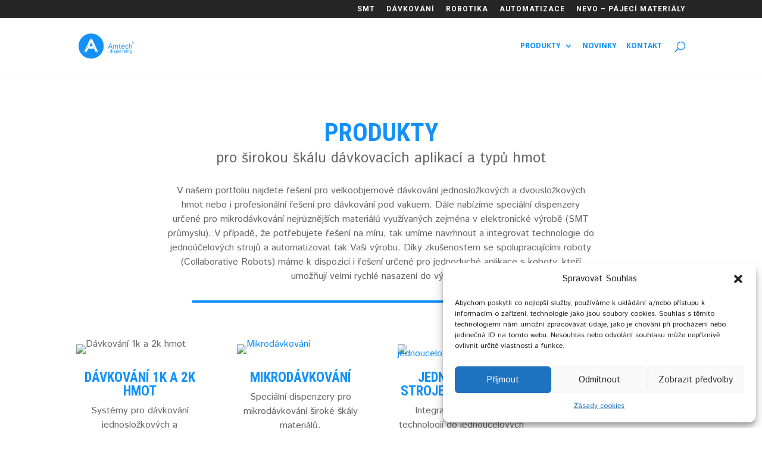

--- FILE ---
content_type: text/css
request_url: https://amtech-dispensing.cz/wp-content/cache/wpfc-minified/dpog4zw/cbag0.css
body_size: 958
content:
.et-fb-settings-options-tab [class^="difl_"] svg,
.et-fb-settings-options-tab .df_adh_heading svg,
.et-fb-settings-options-tab .dfadh_heading_anim svg,
.et-fb-settings-options-tab .df_gravity_form svg
{
max-width: 20px;
margin: 0 auto;
}
.et-fb-settings-options-tab [class^="difl_"],
.et-fb-settings-options-tab .df_adh_heading,
.et-fb-settings-options-tab .dfadh_heading_anim,
.et-fb-settings-options-tab .df_gravity_form
{
background-image: url(https://amtech-dispensing.cz/wp-content/plugins/diviflash/public/css/img/flash.png) !important;
background-size: initial !important;
background-repeat: no-repeat !important;
background-position: 4px 2px !important;
} .df-product-outer-wrap .df-item-wrap.null_item_builder{
display: none !important;
}
p:empty {
display: none;
}
@media (min-width: 981px) { 
[data-item="1"] .swiper-slide{
width: calc(100%/1);
}
[data-item="2"] .swiper-slide{
width: calc(100%/2);
}
[data-item="3"] .swiper-slide{
width: calc(100%/3);
}
[data-item="4"] .swiper-slide{
width: calc(100%/4);
}
[data-item="5"] .swiper-slide{
width: calc(100%/5);
}
[data-item="6"] .swiper-slide{
width: calc(100%/6);
}
[data-item="7"] .swiper-slide{
width: calc(100%/7);
}
}
@media (max-width: 980px) and (min-width: 768px) {
[data-itemtablet="1"] .swiper-slide{
width: calc(100%/1);
}
[data-itemtablet="2"] .swiper-slide{
width: calc(100%/2);
}
[data-itemtablet="3"] .swiper-slide{
width: calc(100%/3);
}
[data-itemtablet="4"] .swiper-slide{
width: calc(100%/4);
}
[data-itemtablet="5"] .swiper-slide{
width: calc(100%/5);
}
[data-itemtablet="6"] .swiper-slide{
width: calc(100%/6);
}
[data-itemtablet="7"] .swiper-slide{
width: calc(100%/7);
}
}
@media (max-width: 767px) {
[data-itemphone="1"] .swiper-slide{
width: calc(100%/1);
}
[data-itemphone="2"] .swiper-slide{
width: calc(100%/2);
}
[data-itemphone="3"] .swiper-slide{
width: calc(100%/3);
}
[data-itemphone="4"] .swiper-slide{
width: calc(100%/4);
}
[data-itemphone="5"] .swiper-slide{
width: calc(100%/5);
}
[data-itemphone="6"] .swiper-slide{
width: calc(100%/6);
}
[data-itemphone="7"] .swiper-slide{
width: calc(100%/7);
}
} .df-item-wrap {
overflow: hidden;
position: relative;
}
.df-item-wrap *:not(.et_pb_background_pattern):not(.et_pb_background_mask):not(.df-overlay):not(.df-icon-wrap) {
position: relative;
}
.df-acf-field-inner {
display: inherit;
align-items: center;
}
.df-metabox-field-inner {
display: inherit;
align-items: center;
}   .flexmasonry {
display: flex;
flex-flow: column wrap;
align-content: space-between;
}
.flexmasonry-item { width: 100%; display: block;}
.flexmasonry-cols-2 .flexmasonry-item { width: 50%; }
.flexmasonry-cols-3 .flexmasonry-item { width: 33.333%; }
.flexmasonry-cols-4 .flexmasonry-item { width: 25%; }
.flexmasonry-cols-5 .flexmasonry-item { width: 20%; }
.flexmasonry-cols-6 .flexmasonry-item { width: 16.666%; }
.flexmasonry-cols-7 .flexmasonry-item { width: 14.285%; }
.flexmasonry-cols-8 .flexmasonry-item { width: 12.5%; }
.flexmasonry-cols-2 .flexmasonry-item:nth-child(2n+1) { order: 1; }
.flexmasonry-cols-2 .flexmasonry-item:nth-child(2n)   { order: 2; }
.flexmasonry-cols-3 .flexmasonry-item:nth-child(3n+1) { order: 1; }
.flexmasonry-cols-3 .flexmasonry-item:nth-child(3n+2) { order: 2; }
.flexmasonry-cols-3 .flexmasonry-item:nth-child(3n)   { order: 3; }
.flexmasonry-cols-4 .flexmasonry-item:nth-child(4n+1) { order: 1; }
.flexmasonry-cols-4 .flexmasonry-item:nth-child(4n+2) { order: 2; }
.flexmasonry-cols-4 .flexmasonry-item:nth-child(4n+3) { order: 3; }
.flexmasonry-cols-4 .flexmasonry-item:nth-child(4n)   { order: 4; }
.flexmasonry-cols-5 .flexmasonry-item:nth-child(5n+1) { order: 1; }
.flexmasonry-cols-5 .flexmasonry-item:nth-child(5n+2) { order: 2; }
.flexmasonry-cols-5 .flexmasonry-item:nth-child(5n+3) { order: 3; }
.flexmasonry-cols-5 .flexmasonry-item:nth-child(5n+4) { order: 4; }
.flexmasonry-cols-5 .flexmasonry-item:nth-child(5n)   { order: 5; }
.flexmasonry-cols-6 .flexmasonry-item:nth-child(6n+1) { order: 1; }
.flexmasonry-cols-6 .flexmasonry-item:nth-child(6n+2) { order: 2; }
.flexmasonry-cols-6 .flexmasonry-item:nth-child(6n+3) { order: 3; }
.flexmasonry-cols-6 .flexmasonry-item:nth-child(6n+4) { order: 4; }
.flexmasonry-cols-6 .flexmasonry-item:nth-child(6n+5) { order: 5; }
.flexmasonry-cols-6 .flexmasonry-item:nth-child(6n)   { order: 6; }
.flexmasonry-cols-7 .flexmasonry-item:nth-child(7n+1) { order: 1; }
.flexmasonry-cols-7 .flexmasonry-item:nth-child(7n+2) { order: 2; }
.flexmasonry-cols-7 .flexmasonry-item:nth-child(7n+3) { order: 3; }
.flexmasonry-cols-7 .flexmasonry-item:nth-child(7n+4) { order: 4; }
.flexmasonry-cols-7 .flexmasonry-item:nth-child(7n+5) { order: 5; }
.flexmasonry-cols-7 .flexmasonry-item:nth-child(7n+6) { order: 6; }
.flexmasonry-cols-7 .flexmasonry-item:nth-child(7n)   { order: 7; }
.flexmasonry-cols-8 .flexmasonry-item:nth-child(8n+1) { order: 1; }
.flexmasonry-cols-8 .flexmasonry-item:nth-child(8n+2) { order: 2; }
.flexmasonry-cols-8 .flexmasonry-item:nth-child(8n+3) { order: 3; }
.flexmasonry-cols-8 .flexmasonry-item:nth-child(8n+4) { order: 4; }
.flexmasonry-cols-8 .flexmasonry-item:nth-child(8n+5) { order: 5; }
.flexmasonry-cols-8 .flexmasonry-item:nth-child(8n+6) { order: 6; }
.flexmasonry-cols-8 .flexmasonry-item:nth-child(8n+7) { order: 7; }
.flexmasonry-cols-8 .flexmasonry-item:nth-child(8n)   { order: 8; }
.flexmasonry-break {
content: "";
flex-basis: 100%;
width: 0 !important;
margin: 0;
}
.flexmasonry-break-1 { order: 1; }
.flexmasonry-break-2 { order: 2; }
.flexmasonry-break-3 { order: 3; }
.flexmasonry-break-4 { order: 4; }
.flexmasonry-break-5 { order: 5; }
.flexmasonry-break-6 { order: 6; }
.flexmasonry-break-7 { order: 7; } .et-fb-form__toggle .et-fb-subtoggle-tabs-container .et-fb-subtoggle-tab .et-fb-icon--search-box,
.et-db #et-boc .et-l .et-fb-icon--search-box {
font-size: 15px;
font-family: FontAwesome!important;
}

--- FILE ---
content_type: text/css
request_url: https://amtech-dispensing.cz/wp-content/cache/wpfc-minified/kl3k1ss5/cbag0.css
body_size: 1073
content:
body #page-container{
margin-top: 0px !important;
}
.prevent_mainpage_scroll,
.prevent_content_scroll {
overflow:hidden;
}
#df-popup-extension .popup-container .df_popup_inner_container {
display: -webkit-box;
display: -webkit-flex;
display: -ms-flexbox;
display: flex;
flex-direction: column;
-webkit-box-pack: center;
-webkit-justify-content: center;
-ms-flex-pack: center;
justify-content: center;
-webkit-box-align: center;
-webkit-align-items: center;
-ms-flex-align: center;
align-items: center;
min-height: 100%;
min-width: 100%;
} #df-popup-extension .overlay {
opacity: 0;
visibility: hidden;
position: fixed;
width: 100%;
height: 100%;
background: rgba(61,61,61,0.9);	
left:0;
top:0;
z-index: 16777270;  } #df-popup-extension .overlay.active{
animation: 1s popup_load;
opacity: 1;
visibility: visible;
}
#df-popup-extension .overlay .et_pb_section {   }
#df-popup-extension .overlay {
-webkit-overflow-scrolling: touch;
}
#df-popup-extension .overlay > .et_pb_section > div {
width:100%;
}
#df-popup-extension .do-loadingimg {
left : 50%;
top : 50%;
position : fixed;
z-index : 101;
width : 32px;
height : 32px;
margin-left : -16px;
margin-top : -16px;
} #df-popup-extension .popup-container .popup-close {
display: block;
position: fixed;
left: 97%;
overflow: hidden;
border: none;
outline: none;
z-index: 99991;
font-size: 48px;
line-height:24px;
color: #fff;
background-color: transparent;
font-family: inherit;
font-weight: 600;
text-align: center;
padding: 5px;
margin-left: -5px;
margin-top: 5px;
}
#df-popup-extension .popup-container .popup-close span.df_popup_custom_btn {
display: inline-block;
position: relative;
top: 0px; }
#df-popup-extension .popup-container .popup-close:hover {
opacity: .8;
}
#df-popup-extension .popup-container .popup-close-button span {
position:relative;
top:-2px;
}
#df-popup-extension .dov-zIndex0 {
z-index:0;
} html.stop-scrolling,
body.stop-scrolling { overflow: hidden !important
}
.df_popup_inner_container > .et_pb_row:first-child {
margin: 0 !important;
width: 100% !important;
}
.difl_popup .et_post_meta_wrapper{
display: none !important;
} @keyframes popup_load {
0% {
opacity: 0;
}
100% {
opacity: 1;
}
}
@keyframes popup_close {
0% {
opacity: 1;
}
100% {
opacity: 0;
}
}  #df-popup-extension .df_popup_inner_container{
visibility: hidden;
} @keyframes slide_left {
from {
transform: translateX(-100%);
}
to {
transform: translateX(0);
}
}
@keyframes slide_left_rev {
from {
transform: translateX(0);
}
to {
transform: translateX(-100%);
}
}
@keyframes slide_right {
0% {
transform: translateX(100%) translateY(0px);
}
0.1% {
transform: translateX(100%) translateY(0px);
}
100% {
transform: translateX(0) translateY(0px);
} }
@keyframes slide_right_rev {
0% {
transform: translateX(0) translateY(0px);
}
0.1% {
transform: translateX(0) translateY(0px);
}
100% {
transform: translateX(100%) translateY(0px);
}
}
@keyframes slide_up {
0% {
transform: translateY(-100%);
}
100% {
transform: none;
}
}
@keyframes slide_up_rev {
0% {
transform: none;
}
100% {
transform: translateY(-100%);
}
}
@keyframes slide_down {
0% {
transform: translateY(100%);
}
100% {
transform: none;
}
}
@keyframes slide_down_rev {
0% {
transform: none;
}
100% {
transform: translateY(100%);
}
}
@keyframes fade_in {
0% {
opacity: 0;
}
100% {
opacity: 1;
}
}
@keyframes fade_in_rev {
0% {
opacity: 1;
}
100% {
opacity: 0;
}
}
@keyframes zoom_left {
0% {
transform: scale(3) translateX(-100%);
}
100% {
transform: none;
}
}
@keyframes zoom_left_rev {
0% {
transform: none;
}
100% {
transform: scale(3) translateX(-100%);
}
}
@keyframes zoom_center {
0% {
transform: scale(0);
}
100% {
transform: scale(1);
}
}
@keyframes zoom_center_rev {
0% {
transform: scale(1);
}
100% {
transform: scale(0);
}
}
@keyframes zoom_right {
0% {
transform: scale(3) translateX(100%);
}
100% {
transform: none;
}
}
@keyframes zoom_right_rev {
0% {
transform: none;
}
100% {
transform: scale(3) translateX(100%);
}
} .popup-container .overlay .df_popup_wrapper {
width:100%;
height:auto;
display: flex;
flex-direction: column;
align-items: inherit;
justify-content: inherit;
}
@media (min-width: 768px) {
.popup-container .overlay .df_popup_wrapper {
width:100%
}
}
.popup-container .overlay .df_popup_wrapper {
min-width: 300px;
max-width: 100%;
}
.df_popup_wrapper .et_pb_section{
width:100%;
} .popup-container .df_popup_wrapper .woocommerce-product-gallery.images {
opacity:1 !important;
} .popup-container .overlay .df_popup_wrapper > #et-boc{
width: 100%;
align-items: inherit;
justify-content: inherit;
}
.popup-container .overlay .df_popup_wrapper > #et-boc .et-l{
width: 100%;
height: auto;
display: flex;
flex-direction: column;
align-items: inherit;
justify-content: inherit;
} body.popup_scroll_added{
overflow: hidden !important;
}
body.popup_scroll_added #df-popup-extension .popup-container .popup-close {
margin-left: -8px;
margin-top: -4px;
}

--- FILE ---
content_type: text/css
request_url: https://amtech-dispensing.cz/wp-content/cache/wpfc-minified/jy5t95ls/9nrjw.css
body_size: 731
content:
@font-face{font-family:ETmodules;font-display:block;src:url(//amtech-dispensing.cz/wp-content/themes/Divi/core/admin/fonts/modules/social/modules.eot);src:url(//amtech-dispensing.cz/wp-content/themes/Divi/core/admin/fonts/modules/social/modules.eot?#iefix) format("embedded-opentype"),url(//amtech-dispensing.cz/wp-content/themes/Divi/core/admin/fonts/modules/social/modules.woff) format("woff"),url(//amtech-dispensing.cz/wp-content/themes/Divi/core/admin/fonts/modules/social/modules.ttf) format("truetype"),url(//amtech-dispensing.cz/wp-content/themes/Divi/core/admin/fonts/modules/social/modules.svg#ETmodules) format("svg");font-weight:400;font-style:normal}
@media (min-width:981px){.et_pb_gutter.et_pb_gutters2 #left-area{width:77.25%}.et_pb_gutter.et_pb_gutters2 #sidebar{width:22.75%}.et_pb_gutters2.et_right_sidebar #left-area{padding-right:3%}.et_pb_gutters2.et_left_sidebar #left-area{padding-left:3%}.et_pb_gutter.et_pb_gutters2.et_right_sidebar #main-content .container:before{right:22.75%!important}.et_pb_gutter.et_pb_gutters2.et_left_sidebar #main-content .container:before{left:22.75%!important}.et_pb_gutters2 .et_pb_column,.et_pb_gutters2.et_pb_row .et_pb_column{margin-right:3%}.et_pb_gutters2 .et_pb_column_4_4,.et_pb_gutters2.et_pb_row .et_pb_column_4_4{width:100%}.et_pb_gutters2 .et_pb_column_4_4 .et_pb_module,.et_pb_gutters2.et_pb_row .et_pb_column_4_4 .et_pb_module{margin-bottom:1.5%}.et_pb_gutters2 .et_pb_column_3_4,.et_pb_gutters2.et_pb_row .et_pb_column_3_4{width:74.25%}.et_pb_gutters2 .et_pb_column_3_4 .et_pb_module,.et_pb_gutters2.et_pb_row .et_pb_column_3_4 .et_pb_module{margin-bottom:2.02%}.et_pb_gutters2 .et_pb_column_2_3,.et_pb_gutters2.et_pb_row .et_pb_column_2_3{width:65.667%}.et_pb_gutters2 .et_pb_column_2_3 .et_pb_module,.et_pb_gutters2.et_pb_row .et_pb_column_2_3 .et_pb_module{margin-bottom:2.284%}.et_pb_gutters2 .et_pb_column_3_5,.et_pb_gutters2.et_pb_row .et_pb_column_3_5{width:58.8%}.et_pb_gutters2 .et_pb_column_3_5 .et_pb_module,.et_pb_gutters2.et_pb_row .et_pb_column_3_5 .et_pb_module{margin-bottom:2.551%}.et_pb_gutters2 .et_pb_column_1_2,.et_pb_gutters2.et_pb_row .et_pb_column_1_2{width:48.5%}.et_pb_gutters2 .et_pb_column_1_2 .et_pb_module,.et_pb_gutters2.et_pb_row .et_pb_column_1_2 .et_pb_module{margin-bottom:3.093%}.et_pb_gutters2 .et_pb_column_2_5,.et_pb_gutters2.et_pb_row .et_pb_column_2_5{width:38.2%}.et_pb_gutters2 .et_pb_column_2_5 .et_pb_module,.et_pb_gutters2.et_pb_row .et_pb_column_2_5 .et_pb_module{margin-bottom:3.927%}.et_pb_gutters2 .et_pb_column_1_3,.et_pb_gutters2.et_pb_row .et_pb_column_1_3{width:31.3333%}.et_pb_gutters2 .et_pb_column_1_3 .et_pb_module,.et_pb_gutters2.et_pb_row .et_pb_column_1_3 .et_pb_module{margin-bottom:4.787%}.et_pb_gutters2 .et_pb_column_1_4,.et_pb_gutters2.et_pb_row .et_pb_column_1_4{width:22.75%}.et_pb_gutters2 .et_pb_column_1_4 .et_pb_module,.et_pb_gutters2.et_pb_row .et_pb_column_1_4 .et_pb_module{margin-bottom:6.593%}.et_pb_gutters2 .et_pb_column_1_5,.et_pb_gutters2.et_pb_row .et_pb_column_1_5{width:17.6%}.et_pb_gutters2 .et_pb_column_1_5 .et_pb_module,.et_pb_gutters2.et_pb_row .et_pb_column_1_5 .et_pb_module{margin-bottom:8.523%}.et_pb_gutters2 .et_pb_column_1_6,.et_pb_gutters2.et_pb_row .et_pb_column_1_6{width:14.1667%}.et_pb_gutters2 .et_pb_column_1_6 .et_pb_module,.et_pb_gutters2.et_pb_row .et_pb_column_1_6 .et_pb_module{margin-bottom:10.588%}.et_pb_gutters2 .et_full_width_page.woocommerce-page ul.products li.product{width:22.75%;margin-right:3%;margin-bottom:3%}.et_pb_gutters2.et_left_sidebar.woocommerce-page #main-content ul.products li.product,.et_pb_gutters2.et_right_sidebar.woocommerce-page #main-content ul.products li.product{width:30.64%;margin-right:4.04%}}
@font-face{font-family:ETmodules;font-display:block;src:url(//amtech-dispensing.cz/wp-content/themes/Divi/core/admin/fonts/modules/all/modules.eot);src:url(//amtech-dispensing.cz/wp-content/themes/Divi/core/admin/fonts/modules/all/modules.eot?#iefix) format("embedded-opentype"),url(//amtech-dispensing.cz/wp-content/themes/Divi/core/admin/fonts/modules/all/modules.woff) format("woff"),url(//amtech-dispensing.cz/wp-content/themes/Divi/core/admin/fonts/modules/all/modules.ttf) format("truetype"),url(//amtech-dispensing.cz/wp-content/themes/Divi/core/admin/fonts/modules/all/modules.svg#ETmodules) format("svg");font-weight:400;font-style:normal}
@font-face{font-family:FontAwesome;font-style:normal;font-weight:400;font-display:block;src:url(//amtech-dispensing.cz/wp-content/themes/Divi/core/admin/fonts/fontawesome/fa-regular-400.eot);src:url(//amtech-dispensing.cz/wp-content/themes/Divi/core/admin/fonts/fontawesome/fa-regular-400.eot?#iefix) format("embedded-opentype"),url(//amtech-dispensing.cz/wp-content/themes/Divi/core/admin/fonts/fontawesome/fa-regular-400.woff2) format("woff2"),url(//amtech-dispensing.cz/wp-content/themes/Divi/core/admin/fonts/fontawesome/fa-regular-400.woff) format("woff"),url(//amtech-dispensing.cz/wp-content/themes/Divi/core/admin/fonts/fontawesome/fa-regular-400.ttf) format("truetype"),url(//amtech-dispensing.cz/wp-content/themes/Divi/core/admin/fonts/fontawesome/fa-regular-400.svg#fontawesome) format("svg")}@font-face{font-family:FontAwesome;font-style:normal;font-weight:900;font-display:block;src:url(//amtech-dispensing.cz/wp-content/themes/Divi/core/admin/fonts/fontawesome/fa-solid-900.eot);src:url(//amtech-dispensing.cz/wp-content/themes/Divi/core/admin/fonts/fontawesome/fa-solid-900.eot?#iefix) format("embedded-opentype"),url(//amtech-dispensing.cz/wp-content/themes/Divi/core/admin/fonts/fontawesome/fa-solid-900.woff2) format("woff2"),url(//amtech-dispensing.cz/wp-content/themes/Divi/core/admin/fonts/fontawesome/fa-solid-900.woff) format("woff"),url(//amtech-dispensing.cz/wp-content/themes/Divi/core/admin/fonts/fontawesome/fa-solid-900.ttf) format("truetype"),url(//amtech-dispensing.cz/wp-content/themes/Divi/core/admin/fonts/fontawesome/fa-solid-900.svg#fontawesome) format("svg")}@font-face{font-family:FontAwesome;font-style:normal;font-weight:400;font-display:block;src:url(//amtech-dispensing.cz/wp-content/themes/Divi/core/admin/fonts/fontawesome/fa-brands-400.eot);src:url(//amtech-dispensing.cz/wp-content/themes/Divi/core/admin/fonts/fontawesome/fa-brands-400.eot?#iefix) format("embedded-opentype"),url(//amtech-dispensing.cz/wp-content/themes/Divi/core/admin/fonts/fontawesome/fa-brands-400.woff2) format("woff2"),url(//amtech-dispensing.cz/wp-content/themes/Divi/core/admin/fonts/fontawesome/fa-brands-400.woff) format("woff"),url(//amtech-dispensing.cz/wp-content/themes/Divi/core/admin/fonts/fontawesome/fa-brands-400.ttf) format("truetype"),url(//amtech-dispensing.cz/wp-content/themes/Divi/core/admin/fonts/fontawesome/fa-brands-400.svg#fontawesome) format("svg")}

--- FILE ---
content_type: text/css
request_url: https://amtech-dispensing.cz/wp-content/cache/wpfc-minified/6ypoi47w/cbag0.css
body_size: 2950
content:
.difl-background-control input[type=number]{border-color:#ccc;border-radius:0;padding-bottom:0!important;padding-right:0!important;padding-top:0!important}.difl-background-control .components-color-picker__inputs-toggle{margin-left:auto}.difl-background-control .components-tooltip.components-popover{display:none!important}.difl-background-control .components-color-picker__inputs-field{margin:0}.difl-background-control .components-color-picker__inputs-wrapper{-webkit-box-align:end;-ms-flex-align:end;align-items:flex-end;display:-webkit-box;display:-ms-flexbox;display:flex}.difl-background-control .components-color-picker__inputs-wrapper .components-base-control__label{margin:0}.difl-background-control .control--top-toolbar .difl-background-type-control button,.difl-background-control .control--top-toolbar .difl-background-type-control button.components-button{border-bottom-left-radius:0;border-bottom-right-radius:0}.difl-background-control .remove-image{-webkit-box-align:center;-ms-flex-align:center;align-items:center;text-decoration:none;width:100%}.difl-background-control .remove-image:hover{text-decoration:underline}.difl-background-control .control--body{background:#fff;border:1px solid #ccc;border-bottom-left-radius:3px;border-bottom-right-radius:3px;border-top:none;padding:15px}.difl-background-control .control--body label{display:block;font-weight:500;margin:20px 0 10px}.difl-background-control .control--body .components-focal-point-picker-wrapper{background-color:#ededed;border-radius:3px;height:auto;padding:10px;width:auto}.difl-background-control input.components-range-control__number{margin-left:20px;width:20%}.difl-background-control .components-placeholder{background-color:#ededed;border:1px solid #e2e4e7;border-radius:3px;min-height:150px;width:auto}.difl-background-control .components-focal-point-picker_position-display-container{margin:0}.difl-background-control .components-focal-point-picker_position-display-container .components-base-control{margin-bottom:0;width:50%}.difl-background-control .components-focal-point-picker_position-display-container .components-base-control .components-base-control__field{margin:0}.difl-background-control .components-focal-point-picker_position-display-container label{margin-top:10px}.difl-background-control .components-toggle-control__label{margin:0!important}.difl-background-control .components-toggle-control{margin:20px 0 25px}.difl-background-type-control{border:none;width:100%}.difl-background-type-control button{-webkit-box-pack:center;-ms-flex-pack:center;background-color:#fff;border:1px solid #555d66!important;border-color:#555d66;-webkit-box-shadow:none!important;box-shadow:none!important;color:#555d66!important;justify-content:center;width:50%}.difl-background-type-control button.is-primary,.difl-background-type-control button:active,.difl-background-type-control button:focus{background-color:#555d66!important;border-color:#555d66!important;-webkit-box-shadow:none!important;box-shadow:none!important;color:#fff!important}.difl-button-appearance-control .difl-color-component .customize-control-title{font-size:inherit;font-weight:inherit;line-height:inherit}.difl-button-appearance-control .difl-responsive-sizing{margin-bottom:10px}.difl-button-appearance-control .difl-responsive-sizing .dashicon{margin:0}.difl-button-appearance-control .difl-white-background-control.has-type{padding-bottom:0}.difl-button-appearance-control .components-panel{margin:0 -16px -1px}.difl-button-appearance-control .components-panel__arrow{height:24px;width:24px}.difl-button-appearance-control .components-panel__row{display:block;margin-top:10px}.difl-button-appearance-control .difl-radio-icons{padding:0}.difl-button-appearance-control .difl-radio-icons button{height:30px}.difl-button-appearance-control .difl-radio-icons button.is-text{color:#555d66;font-weight:700}.difl-button-appearance-control .difl-radio-icons button svg{height:20px;width:55px}.difl-button-appearance-control .difl-radio-icons button .button-filled-svg path{fill:#fff}.difl-button-appearance-control .difl-radio-icons button .button-outline-svg rect{fill:none;stroke:#555d66;stroke-miterlimit:10}.difl-button-appearance-control .difl-radio-icons button.active .button-filled-svg path{fill:#555d66}.difl-button-appearance-control .difl-radio-icons button.active .button-outline-svg rect{fill:none;stroke:#fff;stroke-miterlimit:10}.difl-color-component{-webkit-box-align:center;-ms-flex-align:center;align-items:center;margin:0}.difl-color-component .delete{color:#dcdcdc;margin-left:auto;-webkit-transition:.3s ease;transition:.3s ease}.difl-color-component .delete:hover{color:#037fb8}.difl-color-component .delete+div{margin-left:0}.difl-color-component .clear{-webkit-box-pack:center;-ms-flex-pack:center;border-radius:0 0 4px 4px;bottom:-8px;-webkit-box-shadow:0 0 0 1px #ccc,0 .7px 1px rgba(0,0,0,.1),0 1.2px 1.7px -.2px rgba(0,0,0,.1),0 2.3px 3.3px -.5px rgba(0,0,0,.1);box-shadow:0 0 0 1px #ccc,0 .7px 1px rgba(0,0,0,.1),0 1.2px 1.7px -.2px rgba(0,0,0,.1),0 2.3px 3.3px -.5px rgba(0,0,0,.1);justify-content:center;left:-1px;position:fixed;width:calc(100% + 2px);z-index:2}.difl-color-component>div{margin-left:auto}.difl-color-component>div>button{border:1px solid #ccc!important;display:block;height:30px;position:relative;width:55px}.difl-color-component>div>button .color,.difl-color-component>div>button .gradient{bottom:0;display:block;left:0;position:absolute;right:0;top:0}.difl-color-component>div>button .color{z-index:1}.difl-color-component>div>button .gradient{background-image:linear-gradient(45deg,#fff,#ccc 0,#ccc 10%,#fff 0,#fff 20%,#ccc 0,#ccc 30%,#fff 0,#fff 40%,#ccc 0,#ccc 50%,#fff 0,#fff 60%,#ccc 0,#ccc 70%,#fff 0,#fff 80%,#ccc 0,#ccc 90%,#fff 0,#fff 100%,#ccc 0)!important}.difl-color-component input{border-color:#ccc;border-radius:0;height:30px;padding:0 10px}.difl-color-component .components-color-picker__body{padding:10px}.difl-color-component .components-color-picker__inputs-field{margin-bottom:0!important}.difl-color-component .components-color-picker__inputs-wrapper{padding-top:10px}.difl-color-component .components-color-picker__inputs-toggle button{border-radius:0;height:30px!important;padding:0 5px}.difl-color-component.allows-global>div:last-child{margin-left:0}.difl-color-component.allows-global>div>button{-webkit-box-align:center;-ms-flex-align:center;-webkit-box-pack:center;-ms-flex-pack:center;align-items:center;border:1px solid #b7c0cc;-webkit-box-shadow:none;box-shadow:none;display:-webkit-box;display:-ms-flexbox;display:flex;justify-content:center;padding:0;width:27px!important}.difl-color-component.allows-global>div>button>.dashicons{width:10px}.difl-color-component.allows-global .global-color-picker{border-bottom-right-radius:0;border-top-right-radius:0;color:#b7c0cc;margin-right:-1px}.difl-color-component.allows-global .global-color-picker:hover{color:#b7c0cc}.difl-color-component.allows-global .global-color-picker.active{color:#037fb8}.nv-custom-palette-wrap .header{-webkit-box-align:center;-ms-flex-align:center;align-items:center;display:-webkit-box;display:-ms-flexbox;display:flex;padding:5px 0 20px}.nv-custom-palette-wrap .header .edit-gc-link{margin-left:auto;text-decoration:none}.nv-custom-palette-wrap ul li{padding:2px 0;white-space:nowrap}.nv-custom-palette-wrap ul a{-webkit-box-align:center;-ms-flex-align:center;align-items:center;color:#555d66;display:-webkit-box;display:-ms-flexbox;display:flex;font-size:14px;font-weight:500;text-decoration:none}.nv-custom-palette-wrap ul a span{margin-left:7px}.nv-custom-palette-wrap .nv-custom-palette-color{border:1px solid #ccc;border-radius:50%;display:block;height:30px;margin:2px;width:30px}.nv-custom-palette-wrap .nv-custom-palette-color.active{border:3px solid #8fd7ee;margin:0}.globa-color-popover{border-radius:100px!important}.difl-color-component.allows-global .components-popover__content{border:none;border-radius:5px!important}.global-color-picker .dashicon{-webkit-box-align:center;-ms-flex-align:center;align-items:center;display:-webkit-box;display:-ms-flexbox;display:flex;font-size:16px!important;line-height:normal;margin-right:0!important;width:auto!important}.global-color-picker svg{margin-right:0!important}.global-color-picker.active{color:#037fb8}.customize-control .difl-color-component .components-popover{position:fixed!important}.customize-control .difl-color-component .components-popover .components-custom-gradient-picker__inserter{z-index:1}.customize-control .difl-color-component .components-popover .components-popover{position:absolute!important}.customize-control .difl-color-component .components-popover:not(.difl-color-picker-dropdown) .components-base-control{padding:8px 0}.customize-control .difl-color-component .difl-color-picker-dropdown>.components-popover__content{min-height:420px;overflow:unset!important}.customize-control .difl-color-component .difl-color-picker-dropdown>.components-popover__content .components-popover__content{max-height:450px!important}.customize-control .difl-color-component .difl-color-picker-dropdown>.components-popover__content>.components-spacer{position:sticky;z-index:3}.customize-control .difl-color-component .difl-color-picker-dropdown>.components-popover__content>.components-spacer .components-angle-picker-control,.customize-control .difl-color-component .difl-color-picker-dropdown>.components-popover__content>.components-spacer .components-custom-gradient-picker>.components-custom-gradient-picker__ui-line{gap:8px!important}.customize-control .difl-color-component .components-custom-gradient-picker__gradient-bar{border-radius:24px;position:relative;z-index:1}.customize-control .difl-color-component .components-custom-gradient-picker__gradient-bar:not(.has-gradient){opacity:1}#nv-mm-app .modal .components-popover.global-colors-selector .components-popover__content{max-height:420px!important}#nv-mm-app .modal .components-popover:not(.global-colors-selector) .components-popover__content{max-height:520px!important}#nv-mm-app .modal .components-popover:not(.global-colors-selector) .components-popover__content .components-base-control{padding:4px 0}#nv-mm-app .modal .components-color-picker .components-select-control .components-input-control__container{max-width:100%}@media screen and (max-height:900px){#nv-mm-app .modal .components-popover:not(.global-colors-selector) .components-popover__content{max-height:420px!important}}.select-inline{-webkit-box-align:center;-ms-flex-align:center;align-items:center;display:-webkit-box;display:-ms-flexbox;display:flex;margin-bottom:10px}.select-inline>.customize-control-title{margin:0;max-width:35%}.select-inline>*{-webkit-box-flex:1;-ms-flex-positive:1;flex-grow:1}.select-inline select{border-color:#ccc;border-radius:0}.select-inline .components-base-control__field{margin:0}.difl-multiselect .multiselect-wrap{border:1px solid #ccc;display:-webkit-box;display:-ms-flexbox;display:flex}.difl-multiselect .multiselect-wrap .selected-options{-webkit-box-flex:1;-ms-flex-positive:1;border-radius:2px;display:-webkit-box;display:-ms-flexbox;display:flex;flex-grow:1;-ms-flex-wrap:wrap;flex-wrap:wrap;min-height:30px;padding:0 0 3px 3px}.difl-multiselect .token{-webkit-box-align:center;-ms-flex-align:center;align-items:center;background:#ededed;display:-webkit-box;display:-ms-flexbox;display:flex;height:auto;margin:3px 3px 0 0!important;padding:3px 8px 3px 5px!important}.difl-multiselect .token .title{color:#555d66;font-size:14px}.difl-multiselect .token svg{color:rgba(0,0,0,.502)}.difl-multiselect .dd-toggle{-webkit-box-align:center;-ms-flex-align:center;align-items:center;display:-webkit-box;display:-ms-flexbox;display:flex;margin:-1px}.difl-multiselect .dd-toggle button{height:100%}.difl-radio-icons{padding:3px}.difl-radio-icons,.difl-radio-icons span{display:-webkit-box;display:-ms-flexbox;display:flex}.difl-radio-icons span{-webkit-box-orient:vertical;-webkit-box-direction:normal;-webkit-box-flex:1;-ms-flex:1;flex:1;-ms-flex-direction:column;flex-direction:column}.difl-radio-icons label{color:#555d66;font-size:9px;font-weight:800;line-height:18px;margin-top:7px;text-align:center;text-transform:uppercase}.difl-radio-icons>span:not(:first-child){margin-left:-1px}.difl-radio-icons button{-webkit-box-align:center;-ms-flex-align:center;-webkit-box-pack:center!important;-ms-flex-pack:center!important;-webkit-box-flex:1;align-items:center;border:1px solid #ccc;border-radius:0;-ms-flex:1;flex:1;height:28px;justify-content:center!important;margin-left:-1px;padding:3px}.difl-radio-icons button:first-child{margin-left:0}.difl-radio-icons button .dashicon,.difl-radio-icons button svg{margin:0 auto!important;width:20px}.difl-radio-icons button.active,.difl-radio-icons button.active:hover{background-color:#555d66!important;border-color:#555d66!important;-webkit-box-shadow:none!important;box-shadow:none!important;color:#fff!important}.difl-radio-icons.large-buttons button{height:45px!important}.difl-radio-icons.large-buttons button svg{height:30px;width:40px}.difl-radio-icons-custom-svg{-webkit-animation:appear .3s ease-out;animation:appear .3s ease-out;overflow:hidden;padding:3px}.difl-radio-icons-custom-svg .custom-svg-buttons{-webkit-box-pack:end;-ms-flex-pack:end;-webkit-column-gap:5px;-moz-column-gap:5px;column-gap:5px;display:-webkit-box;display:-ms-flexbox;display:flex;justify-content:flex-end}@-webkit-keyframes appear{0%{max-height:0}to{max-height:300px}}@keyframes appear{0%{max-height:0}to{max-height:300px}}.difl-radio-image{-webkit-box-orient:horizontal;-webkit-box-direction:normal;display:-webkit-box;display:-ms-flexbox;display:flex;-ms-flex-direction:row;flex-direction:row;-ms-flex-wrap:wrap;flex-wrap:wrap}.difl-radio-image .option{-webkit-box-sizing:border-box;box-sizing:border-box;padding:3px;text-align:center;width:33.33%}.difl-radio-image label{-webkit-box-orient:vertical;-webkit-box-direction:normal;display:-webkit-box;display:-ms-flexbox;display:flex;-ms-flex-direction:column;flex-direction:column;margin:0 auto}.difl-radio-image span{color:#555d66;font-size:9px;font-weight:800;line-height:18px;margin-top:7px;text-transform:uppercase}.difl-radio-image button{background:0;border:none;cursor:pointer;padding:0}.difl-radio-image button.active{outline:2px solid #037fb8}.difl-radio-image button:hover{-webkit-filter:saturate(3);filter:saturate(3)}.difl-radio-image button img{display:block;margin:0 auto}.difl-responsive-control-bar{-webkit-box-align:center;-ms-flex-align:center;align-items:center;display:-webkit-box;display:-ms-flexbox;display:flex;margin-left:14px}.difl-responsive-control-bar .customize-control-title{margin:0}.difl-responsive-control-bar .components-button-group{border:none;display:-webkit-box;display:-ms-flexbox;display:flex}.difl-responsive-control-bar button{-webkit-box-shadow:none!important;box-shadow:none!important;height:auto;min-width:unset!important;padding:3px 4px!important}.difl-responsive-control-bar button .dashicon,.difl-responsive-control-bar button svg{color:#86909b;font-size:15px;height:15px;width:16px}.preview-desktop .difl-responsive-control-bar button.desktop .dashicon,.preview-mobile .difl-responsive-control-bar button.mobile .dashicon,.preview-tablet .difl-responsive-control-bar button.tablet .dashicon{color:#000}.difl-responsive-sizing{display:-webkit-box;display:-ms-flexbox;display:flex}.difl-responsive-sizing>button{width:35px!important}.difl-responsive-sizing .nv-sizing-item{-webkit-box-flex:1;-ms-flex-positive:1;flex-grow:1;margin-left:-1px}.difl-responsive-sizing .nv-sizing-item>input{border:1px solid #ccc;border-radius:0;padding-right:0;position:relative}.difl-responsive-sizing .nv-sizing-item>input:focus{z-index:10}.difl-responsive-sizing button{-webkit-box-align:center;-ms-flex-align:center;-webkit-box-pack:center;-ms-flex-pack:center;-ms-flex-negative:0;align-items:center;border-radius:0;flex-shrink:0;height:30px;justify-content:center;padding:3px}.difl-responsive-sizing button:hover{-webkit-box-shadow:none!important;box-shadow:none!important}.difl-responsive-sizing button.link{-webkit-box-pack:center!important;-ms-flex-pack:center!important;border:1px solid #ccc!important;justify-content:center!important;min-width:unset;padding:0}.difl-responsive-sizing button.active,.difl-responsive-sizing button.active:focus:enabled,.difl-responsive-sizing button.active:hover{background:#555d66!important;border-color:#555d66!important;-webkit-box-shadow:none!important;box-shadow:none!important;color:#fff!important;outline:none!important}.difl-responsive-sizing button svg{margin-right:0!important;width:17px}.difl-responsive-sizing label{color:#555d66;display:block;font-size:9px;font-weight:600;text-align:center;text-transform:uppercase}.difl-responsive-sizing.single-input input{width:100%}.difl-units{margin-left:auto}.difl-units,.difl-units button.components-button{display:-webkit-box;display:-ms-flexbox;display:flex}.difl-units button.components-button{-webkit-box-pack:center;-ms-flex-pack:center;background:none;border:none;border-radius:2px;color:#555d66;font-size:10px;font-weight:600;height:auto;justify-content:center;line-height:10px;margin-left:3px;min-width:20px;padding:2px 3px;text-align:center;text-transform:uppercase}.difl-units button.components-button.active{background:#555d66;color:#fff}.difl-units button.components-button.active.alone{background-color:#9c9c9c;text-shadow:none}

--- FILE ---
content_type: text/css
request_url: https://amtech-dispensing.cz/wp-content/cache/wpfc-minified/3pqjsx1/cbag0.css
body_size: 5442
content:
@import url("https://fonts.googleapis.com/css2?family=DM+Sans:opsz,wght@9..40,100..1000&display=swap");
.control-wrap {
width: 100%;
}
.has-media-queries .control-wrap {
display: none;
width: 100%;
}
.has-media-queries .control-wrap.active {
display: block;
}
#customize-theme-controls .customize-pane-child.accordion-section-content {
height: 100%;
}
.difl-button-group {
display: flex;
flex-direction: row;
justify-content: space-between;
}
.difl-button-group label.button {
border-radius: 0;
flex: 1 1 0;
text-align: center;
display: flex;
align-items: center;
justify-content: center;
line-height: 1;
height: 27px;
opacity: .6;
}
.difl-button-group input {
display: none;
}
.difl-button-group input:checked + label,
.difl-button-group input:checked + label:hover {
background: #fff;
color: #13aff0;
opacity: 1;
}
.difl-button-group label:first-of-type {
border-right: none;
border-bottom-left-radius: 3px;
border-top-left-radius: 3px;
}
.difl-button-group label:last-of-type {
border-left: none;
border-bottom-right-radius: 3px;
border-top-right-radius: 3px;
}
.difl-button-group-header {
display: flex;
align-items: center;
position: relative;
flex-wrap: wrap;
}
.difl-button-group-header i {
margin-bottom: 4px;
margin-left: 4px;
cursor: pointer;
}
.difl-button-group-header i:hover {
opacity: .75;
}
.difl-button-group-header input {
display: none;
}
.difl-radio-description-info input {
display: none;
}
.difl-radio-hidden-info {
width: 100%;
padding: 0 10px;
border-radius: 5px;
margin-bottom: 7px;
max-height: 0;
border: none;
overflow: hidden;
background-color: #fff;
transition: all .3s ease;
}
.difl-button-group-header input:checked + .difl-radio-hidden-info {
padding: 7px 10px;
max-height: 200px;
}
.customize-control-checkbox-toggle .checkbox-toggle-wrap {
flex-direction: row;
padding: 7px 0;
border: 1px solid #ccc;
border-radius: 5px;
-webkit-align-items: center;
align-items: center;
-webkit-box-align: center;
-webkit-box-direction: normal;
-webkit-box-orient: horizontal;
-webkit-box-pack: justify;
-ms-flex-align: center;
-webkit-flex-direction: row;
-ms-flex-direction: row;
-ms-flex-pack: justify;
-webkit-justify-content: space-between;
justify-content: space-between;
}
.customize-control-checkbox-toggle span {
display: inline-block;
width: 65%;
margin-left: 20px;
font-weight: 600;
}
.customize-control-checkbox-toggle input[type=checkbox] {
display: none;
}
.customize-control-checkbox-toggle label {
display: inline-block;
position: relative;
width: 50px;
height: 25px;
margin-right: 20px;
border-radius: 100px;
background: grey;
cursor: pointer;
}
.customize-control-checkbox-toggle label:after {
position: absolute;
top: 5px;
left: 5px;
width: 15px;
height: 15px;
border-radius: 90px;
background: #fff;
content: "";
-webkit-transition: 0.3s;
transition: 0.3s;
}
.customize-control-checkbox-toggle input:checked + label {
background: #13aff0;
}
.customize-control-checkbox-toggle input:checked + label:after {
left: -webkit-calc(100% - 5px);
left: calc(100% - 5px);
-webkit-transform: translateX(-100%);
-ms-transform: translateX(-100%);
transform: translateX(-100%);
}
.customize-control-checkbox-toggle label:active:after {
width: 30px;
}
.customize-control-checkbox-toggle > * {
display: -ms-flexbox;
display: -webkit-box;
display: -webkit-flex;
display: flex;
flex-direction: row;
-webkit-box-direction: normal;
-webkit-box-orient: horizontal;
-webkit-flex-direction: row;
-ms-flex-direction: row;
}
.customize-control-difl-dimensions > ul {
width: 100%;
}
.customize-control-difl-dimensions .dimension-wrap {
float: left;
width: 17%;
margin: 0;
}
.customize-control-difl-dimensions .dimension-wrap input,
.customize-control-difl-dimensions .dimension-wrap button {
display: block;
width: 100%;
height: 28px;
padding: 4px 0;
border: 1px solid;
border-color: #a4afb7;
border-left-width: 0;
border-radius: 0;
font-size: 12px;
text-align: center;
}
.customize-control-difl-dimensions .dimension-wrap:first-child input {
border-left-width: 1px;
border-radius: 3px 0 0 3px;
}
.customize-control-difl-dimensions .dimension-wrap .dimension-label {
display: block;
padding-top: 5px;
color: #949698;
font-size: 10px;
font-style: normal;
text-align: center;
text-transform: uppercase;
}
.customize-control-difl-dimensions .dimension-wrap input:focus + .dimension-label {
color: #42474a;
}
.customize-control-difl-dimensions .dimension-wrap .link-dimensions {
padding: 0;
border: 1px solid #a4afb7;
border-left-width: 0;
border-radius: 0 3px 3px 0;
outline: none;
background-color: #fff;
cursor: pointer;
}
.customize-control-difl-dimensions .dimension-wrap .link-dimensions span {
display: block;
width: 100%;
height: 26px;
font-size: 16px;
line-height: 26px;
}
.customize-control-difl-dimensions .dimension-wrap .link-dimensions .difl-linked {
color: #fff;
background-color: #a4afb7;
}
.customize-control-difl-dimensions .dimension-wrap .link-dimensions.unlinked .difl-unlinked {
display: none;
}
.customize-control-difl-dimensions .dimension-wrap .link-dimensions.unlinked .difl-linked {
display: block;
}
.customize-control-difl-dimensions .dimension-wrap .link-dimensions .difl-linked {
display: none;
}
.customize-control span.reset-dimensions {
display: inline-block;
position: relative;
margin-left: 10px;
color: rgba(0, 0, 0, 0.2);
line-height: 1;
text-align: center;
cursor: pointer;
-webkit-transition: all 0.3s ease;
-moz-transition: all 0.3s ease;
-ms-transition: all 0.3s ease;
-o-transition: all 0.3s ease;
transition: all 0.3s ease;
}
.customize-control span.reset-dimensions:hover {
color: #fe5252;
}
#customize-theme-controls #sub-accordion-section-neve_typography.customize-pane-child.open {
height: 100%;
}
.difl-ss-wrap {
position: relative;
box-sizing: border-box;
border: 1px solid #ddd;
}
.difl-ss-wrap.active {
border: 1px solid #5897fb;
box-shadow: 0 0 2px rgba(30, 140, 190, 0.8);
}
.customize-control input.difl-fs-main-input {
display: block;
float: left;
box-sizing: border-box;
width: 90%;
height: 35px;
border-right: 0;
background: #fff;
box-shadow: none;
cursor: pointer;
}
.customize-control input.difl-fs-main-input:focus {
border-color: #ddd;
}
.difl-fs-input-addon {
display: inline-block;
box-sizing: border-box;
width: 10%;
height: 35px;
padding: 7px 0;
border: 1px solid #ddd;
border-left: 0;
background: #fff;
line-height: 18px;
text-align: center;
}
.difl-fs-options-wrapper {
overflow-y: scroll;
max-height: 300px;
}
.difl-fs-options-group {
display: block;
}
.difl-fs-search {
display: block;
padding: 7px;
border-bottom: 1px solid #ddd;
}
.difl-fs-option,
.difl-fs-options-heading {
display: block;
padding: 3px 5px;
line-height: 18px;
}
.difl-fs-option {
cursor: pointer;
}
.difl-fs-options-heading {
color: #777;
background: #eee;
font-weight: 600;
}
.difl-fs-option:hover {
color: #fff;
background: #5897fb;
}
.difl-ss-wrap.active .difl-fs-dropdown {
display: block;
z-index: 1000;
width: 100%;
}
.difl-fs-dropdown {
display: none;
position: absolute;
border: 1px solid #ddd;
border-top: 0;
background: #fff;
}
.difl-customizer-heading {
color: #555d66;
background-color: #fff;
border-bottom: 1px solid #ddd;
border-top: 1px solid #ddd;
border-left: 4px solid #fff;
transition: .15s color ease-in-out, .15s background-color ease-in-out, .15s border-color ease-in-out;
font-size: 14px;
border-right: none;
padding-left: 14px;
height: 42px;
position: relative;
display: flex;
align-items: center;
margin: 0 -12px;
font-weight: 600;
letter-spacing: .5px;
}
.customize-control.accordion .difl-customizer-heading {
cursor: pointer;
text-transform: capitalize;
font-size: 13px;
font-weight: var(--difl--customizer--title--control--font--weight) !important;
}
.customize-control.accordion .difl-customizer-heading:hover {
color: #0073aa;
background: #f3f3f5;
border-left-color: #0073aa;
}
.accordion-expand-button {
margin-left: auto;
z-index: 10;
top: 0;
right: 0;
width: 42px;
display: flex;
align-items: center;
justify-content: center;
height: 100%;
font-family: "Dashicons";
border-left: 1px solid #DDDDDD;
}
.accordion-expand-button:after {
display: block;
position: relative;
top: 1px;
left: 1px;
content: "\f347";
-webkit-transition: 0.1s ease-in-out;
transition: 0.1s ease-in-out;
font-size: 16px;
speak: none;
-webkit-font-smoothing: antialiased;
-moz-osx-font-smoothing: grayscale;
text-decoration: none;
color: #A0A5AA;
}
.customize-control.expanded .accordion-expand-button:after {
transform: rotate(180deg);
}
.ti-order-sortable li {
display: -ms-flexbox;
display: -webkit-box;
display: -webkit-flex;
display: flex;
position: relative;
border: 1px dashed #ccc;
opacity: 0.7;
background: #fff;
text-align: center;
-webkit-align-items: center;
align-items: center;
-webkit-box-align: center;
-webkit-box-pack: center;
-ms-flex-align: center;
-ms-flex-pack: center;
-webkit-justify-content: center;
justify-content: center;
z-index: 1;
}
.ti-order-sortable li.enabled {
border: 1px solid #666;
opacity: 1;
}
.ti-order-sortable li p {
width: 100%;
margin: 0;
padding: 7px 10px;
}
.ti-order-sortable li > * {
display: inline;
}
.ti-order-sortable span {
position: absolute;
z-index: 100;
left: 0;
padding: 5px 10px;
cursor: pointer;
-webkit-transition: 0.3s ease-in-out;
transition: 0.3s ease-in-out;
}
.ti-order-sortable > li {
left: inherit !important;
cursor: move;
}
.ti-order-sortable > li:hover {
border-color: #0087bf;
cursor: move;
}
.ti-order-sortable > li:hover > p {
color: #0087bf;
}
.ti-order-sortable .ui-sortable-helper {
box-shadow: 0 2px 5px rgba(0, 0, 0, 0.3);
}
.ti-order-sortable span.drag {
right: 0;
left: auto;
cursor: move;
}
.ti-order-sortable li .toggle-display:before {
position: relative;
top: 2px;
font-family: Dashicons;
font-size: 20px;
content: "\f530";
}
.ti-order-sortable li .toggle-display:hover {
color: #fff;
background: #3ec8ff;
}
.ti-order-sortable li.enabled .toggle-display:before {
content: "\f177";
}
.customize-control-radio-image .ui-buttonset {
text-align: center;
}
.customize-control-radio-image label {
display: inline-block;
float: left;
box-sizing: border-box;
max-width: 33.3%;
height: auto;
padding: 3px;
border-width: 0;
border-radius: 0;
color: inherit;
background: none;
box-shadow: none;
font-size: inherit;
line-height: inherit;
vertical-align: inherit;
white-space: nowrap;
cursor: pointer;
min-width: 25%;
-webkit-appearance: none;
}
.customize-control-radio-image label:nth-of-type(4n+1) {
clear: both;
}
.customize-control-radio-image label:first-of-type {
float: left;
}
.customize-control-radio-image label:hover {
border-color: inherit;
color: inherit;
background: none;
}
.customize-control-radio-image label:active {
border-color: inherit;
background: none;
box-shadow: none;
-webkit-transform: none;
-ms-transform: none;
transform: none;
}
.customize-control-radio-image img {
border: 1px solid transparent;
}
.customize-control-radio-image .ui-state-active img {
border-color: #00b6ff;
box-shadow: 0 0 5px #3ec8fe;
}
#customize-control-header_video,
#customize-control-external_header_video {
display: none;
} .customizer-tab:not(.customizer-subtab) {
display: table;
width: -webkit-calc(100% + 28px);
width: calc(100% + 28px);
margin: -15px 0 0 -12px;
}
.customizer-tab:not(.customizer-subtab) label {
display: inherit;
width: 50%;
max-width: 100%;
padding: 10px 0;
border-right: 1px solid #ddd;
color: #333;
background: #fff;
font-weight: 600;
vertical-align: top;
text-decoration: none;
text-transform: capitalize;
-webkit-transition: all 0.3s ease;
transition: all 0.3s ease;
}
.customizer-tab:not(.customizer-subtab) label i {
margin-right: 4px;
color: #333;
}
.customizer-tab:not(.customizer-subtab) label.ui-state-active {
color: #0085ba;
background-color: #fff;
box-shadow: inset 0 -3px 0 0 #0085ba;
}
.customizer-tab:not(.customizer-subtab) label:last-child {
border: none;
}
.ui-buttonset .ui-helper-hidden-accessible {
position: relative;
}
.customize-control-radio-image input[type=radio] {
display: none;
}
.range-slider {
display: -ms-flexbox;
display: -webkit-box;
display: -webkit-flex;
display: flex;
flex-direction: row;
-webkit-box-sizing: border-box;
-moz-box-sizing: border-box;
width: 100%;
-webkit-align-items: center;
align-items: center;
-webkit-box-align: center;
-webkit-box-direction: normal;
-webkit-box-orient: horizontal;
-webkit-box-pack: start;
-ms-flex-align: center;
-webkit-flex-direction: row;
-ms-flex-direction: row;
-ms-flex-pack: start;
-webkit-flex-wrap: wrap;
-ms-flex-wrap: wrap;
flex-wrap: wrap;
-webkit-justify-content: flex-start;
justify-content: flex-start;
}
.range-slider__range {
width: 67%;
height: 5px;
padding: 0;
border-radius: 5px;
outline: none;
background-color: rgba(0, 0, 0, 0.1);
cursor: pointer;
-webkit-transition: background 0.5s;
transition: background 0.5s;
-webkit-appearance: none;
}
.range-slider__range::-webkit-slider-thumb {
width: 17px;
height: 17px;
border: 2px solid #2e86b9;
border-radius: 15px;
background-color: #fff;
-webkit-appearance: none;
}
.range-slider__range::-webkit-slider-thumb:hover {
background: #fff;
}
.range-slider__range:active::-webkit-slider-thumb {
background: #fff;
}
.range-slider__range::-moz-range-thumb {
width: 20px;
height: 20px;
border: 2px solid #2e86b9;
border-radius: 50%;
background-color: #fff;
cursor: pointer;
-webkit-transition: background 0.15s ease-in-out;
transition: background 0.15s ease-in-out;
}
.range-slider__range::-moz-range-thumb:hover {
background: #fff;
}
.range-slider__range:active::-moz-range-thumb {
background: #fff;
}
.customize-control input[type=number].range-slider-value,
.customize-control input[type=text].range-slider-value {
width: 21%;
height: 28px;
margin-left: 2%;
padding: 3px;
border-radius: 4px;
color: #555;
font-size: 12px;
font-weight: 600;
text-align: center;
cursor: default;
-moz-appearance: textfield;
}
.customize-control input[type=number].range-slider-value::-webkit-outer-spin-button,
.customize-control input[type=number].range-slider-value::-webkit-inner-spin-button {
margin: 0;
-webkit-appearance: none;
}
.customize-control input[type=number].range-slider-value {
-moz-appearance: textfield;
}
.range-reset-slider .dashicons {
width: 16px;
height: 16px;
font-size: 16px;
line-height: 1;
}
.customize-control span.range-reset-slider {
display: inline-block;
position: relative;
width: 6%;
color: rgba(0, 0, 0, 0.2);
line-height: 1;
text-align: center;
cursor: pointer;
-webkit-transition: all 0.3s ease;
-moz-transition: all 0.3s ease;
-ms-transition: all 0.3s ease;
-o-transition: all 0.3s ease;
transition: all 0.3s ease;
}
.customize-control span.range-reset-slider:hover {
color: #fe5252;
}
::-moz-range-track {
border: 0;
background: #d7dcdf;
}
input::-moz-focus-inner,
input::-moz-focus-outer {
border: 0;
}
.customize-control-range-value .customize-control-title,
.customize-control-range-value .responsive-switchers {
display: inline-block;
}
.responsive-switchers {
display: inline-block;
margin-bottom: 5px;
vertical-align: middle;
}
.responsive-switchers .preview-tablet,
.responsive-switchers .preview-mobile {
display: none;
}
.customize-control .responsive-switchers {
width: auto;
margin-left: 5px;
}
.customize-control .responsive-switchers-open li button {
display: block;
}
.customize-control .responsive-switchers li {
float: left;
margin: 0;
}
.customize-control .responsive-switchers li button {
position: relative;
width: 20px;
height: 20px;
margin-left: 5px;
padding: 0;
border: 0;
border-radius: 50%;
outline: none;
color: #fff;
background-color: #a4afb7;
font-size: 10px;
text-align: center;
cursor: pointer;
cursor: pointer;
-webkit-transition: background-color 0.5s;
transition: background-color 0.5s;
}
.customize-control .responsive-switchers li button:hover {
background-color: #c2cbd2;
}
.customize-control .responsive-switchers li button.active {
background-color: #13aff0;
}
.customize-control .responsive-switchers li button i {
width: auto;
height: auto;
font-size: inherit;
line-height: 18px;
}
.responsive-number .controls--wrap {
display: flex;
align-items: center;
}
.customize-control .responsive-number.no-units input[type=number] {
width: 95%;
}
.customize-control .responsive-number:not(.no-units) input[type=number] {
width: 73%;
}
.customize-control .responsive-number input[type=number].no-units {
width: 98%;
}
.responsive-number select {
float: right;
width: 23%;
margin-left: 2%;
}
.responsive-number .control-wrap.active {
display: flex; }
.reset-number-input {
display: inline-block;
position: relative;
width: 6%;
margin-left: auto;
color: rgba(0, 0, 0, 0.2);
line-height: 1;
text-align: center;
cursor: pointer;
transition: all 0.3s ease;
}
.reset-number-input .dashicons {
width: 16px;
height: 16px;
font-size: 16px;
}
.customize-control-interface-tabs {
display: list-item !important;
}
.difl-tabs-control {
display: table;
width: -webkit-calc(100% + 28px);
width: calc(100% + 28px);
margin: -15px 0 0 -12px;
border-bottom: 1px solid #ddd;
table-layout: fixed;
}
.difl-tabs-control .difl-customizer-tab {
display: table-cell;
width: 100%;
border-right: 1px solid #ddd;
text-align: center;
}
.difl-tabs-control .difl-customizer-tab:last-child {
border-right: none;
}
.difl-tabs-control .difl-customizer-tab label {
display: block;
width: 100%;
padding: 10px 0;
color: #333;
background: #fff;
box-shadow: inset 0 0 0 0 #0085ba;
font-weight: 600;
text-decoration: none;
text-transform: capitalize;
-webkit-transition: all 0.3s ease;
transition: all 0.3s ease;
}
.difl-tabs-control .difl-customizer-tab label i {
margin-right: 4px;
color: #333;
}
.difl-tabs-control .difl-customizer-tab label:hover {
color: #0085ba;
background: #f3f3f5;
}
.difl-tabs-control .difl-customizer-tab label:hover i {
color: #333;
}
.difl-tabs-control .difl-customizer-tab.active label {
color: #0085ba;
background-color: #fff;
box-shadow: inset 0 -3px 0 0 #0085ba;
}
.difl-tabs-control input[type="radio"] {
display: none !important;
}
#customize-controls #accordion-section-neve_upsells_section.control-section .accordion-section-title:hover {
background-color: #0073aa;
color: #fff;
}
#customize-controls #accordion-section-neve_upsells_section.control-section .accordion-section-title:hover:after {
color: #fff;
}
.customize-control-nv_simple_upsell {
background: transparent !important;
}
.control-section-nv_simple_upsell_section {
padding: 12px 15px;
}
li.customize-control-neve_radio_image_control .option.upsell {
position: relative;
}
li.customize-control-neve_radio_image_control .option.upsell label {
pointer-events: none;
}
li.customize-control-neve_radio_image_control .option.upsell button {
filter: saturate(0);
}
li.customize-control-neve_radio_image_control .option.upsell:hover .upsell-btn {
display: block;
}
li.customize-control-neve_radio_image_control .upsell-btn {
pointer-events: all;
position: absolute;
top: 40%;
left: 50%;
transform: translate(-50%, -50%);
background: white;
padding: 10px 10px;
vertical-align: middle;
font-size: 10px;
line-height: normal;
font-weight: bold;
box-shadow: rgba(91, 91, 92, 0.5) 0px 8px 30px 0px;
white-space: nowrap;
display: none;
color: #0073AA;
}
.upsell-btn .dashicons {
vertical-align: middle;
text-decoration: none;
font-size: 18px;
font-weight: normal;
color: #0073AA;
margin: 0;
}
li.customize-control-neve_radio_image_control .option.upsell .dashicons-lock {
font-size: 14px;
position: absolute;
top: 0;
right: 5px;
color: #0073AA;
z-index: 1;
opacity: 0.45;
} :root {
--difl--brand--color: #F0E9FE;
--difl--customizer--title--color: #3D1392;
--difl--customizer--toggle--color: #661FF4;
--difl--customizer--title--font--family: "DM Sans", sans-serif;
--difl--customizer--title--font--weight: 700;
--difl--customizer--title--control--font--weight: 400;
--wp-components-color-accent: var(--difl--customizer--toggle--color)
}
.et_font_icon {
min-height: 225px;
}
body.wp-core-ui select {
font-size: 14px;
line-height: 2;
color: #2c3338;
border-color: #8c8f94;
box-shadow: none;
border-radius: 3px;
padding: 0 24px 0 8px;
min-height: 30px;
max-width: 25rem;
-webkit-appearance: none;
background: #fff url(data:image/svg+xml;charset=US-ASCII,%3Csvg%20width%3D%2220%22%20height%3D%2220%22%20xmlns%3D%22http%3A%2F%2Fwww.w3.org%2F2000%2Fsvg%22%3E%3Cpath%20d%3D%22M5%206l5%205%205-5%202%201-7%207-7-7%202-1z%22%20fill%3D%22%23555%22%2F%3E%3C%2Fsvg%3E) no-repeat right 5px top 55%;
background-size: 16px 16px;
cursor: pointer;
vertical-align: middle;
}
.difl-control-header {
display: flex;
align-items: center;
}
.difl-control-header .customize-control-title {
margin-block-start: 0;
}
li.customize-control.accordion {
margin-block-end: 0 !important;
}
li:has(.difl-customizer-heading), li:has(.accordion-section-title) {
margin-block-end: .5rem !important;
}
#customize-theme-controls ul[id^="sub-accordion-section-difl_"] .customize-control input[type="range"] {
height: auto !important;
width: 100% !important;
}
#customize-theme-controls ul[id^="sub-accordion-section-difl_"].customize-pane-child.accordion-section-content {
background-color: #f0f0f1 !important;
padding: 0;
width: 100%;
}
#customize-theme-controls ul[id^="sub-accordion-section-difl_"] li[id^="customize-control-difl_"] {
box-sizing: border-box;
background-color: #FFF;
padding: .75rem 1.5rem;
width: 100%;
}
#customize-theme-controls ul[id^="sub-accordion-panel-difl_"] button.customize-panel-back,
#customize-theme-controls ul[id^="sub-accordion-section-difl_"] button.customize-section-back,
#customize-theme-controls li[id^="accordion-panel-difl_"].control-section h3.accordion-section-title,
#customize-theme-controls li[id^="accordion-panel-difl_"].control-section h3.accordion-section-title:hover,
#customize-theme-controls li[id^="accordion-panel-difl_"].control-section h3.accordion-section-title:focus,
#customize-theme-controls li[id^="accordion-section-difl_"].control-section h3.accordion-section-title,
#customize-theme-controls li[id^="accordion-section-difl_"].control-section h3.accordion-section-title:hover,
#customize-theme-controls li[id^="accordion-section-difl_"].control-section h3.accordion-section-title:focus,
#customize-theme-controls .difl-customizer-heading,
#customize-theme-controls .difl-customizer-heading:hover {
border-inline-start: 4px solid var(--difl--customizer--title--color);
color: var(--difl--customizer--title--color);
font-family: var(--difl--customizer--title--font--family) !important;
font-weight: var(--difl--customizer--title--font--weight);
line-height: 1.5;
}
#customize-theme-controls ul[id^="sub-accordion-panel-difl_"] button.customize-panel-back,
#customize-theme-controls ul[id^="sub-accordion-section-difl_"] button.customize-section-back {
padding: 0;
padding-inline-end: 1.5rem;
}
#customize-theme-controls li[id^="accordion-panel-difl_"].control-section .accordion-section-title::after,
#customize-theme-controls li[id^="accordion-section-difl_"].control-section .accordion-section-title::after,
#customize-theme-controls li[id^="sub-accordion-panel-difl_"] .customize-panel-back::before,
#customize-theme-controls li[id^="sub-accordion-section-difl_"] .accordion-section-title::after,
#customize-theme-controls .difl-customizer-heading .accordion-expand-button::after {
color: var(--difl--customizer--title--color);
font-weight: var(--difl--customizer--title--control--font--weight);
}
#customize-theme-controls .difl-customizer-heading {
border-block: none !important;
}
li[id^="customize-control-difl_"][class*="accordion"] + li label, li[id^="customize-control-difl_"][class*="accordion"] + li > div {
padding-block-start: .8125rem;
border-top: 1px solid #E8E8E9 !important;;
}
#customize-theme-controls .difl-customizer-heading .accordion-expand-button {
border: none;
}
#customize-theme-controls ul[id^="sub-accordion-section-difl_"] li[id^="customize-control-difl_"][class*="accordion"],
#customize-theme-controls ul[id^="sub-accordion-section-difl_"] li[id^="customize-control-difl_"][id*="_style"].accordion {
margin-block-start: 12px;
padding: 0 12px;
}
#customize-theme-controls ul[id^="sub-accordion-section-difl_"][class*="customize-pane-child"] {
scrollbar-width: none;
font-family: var(--difl--customizer--title--font--family) !important;
}
#customize-theme-controls ul[id^="sub-accordion-section-difl_"][class*="customize-pane-child"] .customize-section-description-container .customize-section-title,
#customize-theme-controls li[id^="customize-control-difl_"][class*="difl_toggle_control"] label,
#customize-theme-controls li[id^="customize-control-difl_"] label[for*="_customize-input-difl_"],
#customize-theme-controls li[id^="customize-control-difl_"][class*="difl_toggle_control"] .components-toggle-control,
#customize-theme-controls li[id^="customize-control-difl_"][class*="_color_control"] .customize-control-title,
.customize-control-range-value .customize-control-title {
font-size: 14px !important;
font-weight: 400 !important;
text-transform: none !important;
margin: 0;
}
li[id^="customize-control-difl_"].customize-control-difl_color_control .difl-color-control, .difl-range-control, .difl-sizing {
padding-block-end: 1.25rem;
border-bottom: 1px solid #E8E8E9 !important;
}
input[id^="_customize-input-difl_"][type="text"],
select[id^="_customize-input-difl_"] {
background-color: #FFF;
border: 1px solid #eee !important;
}
#customize-theme-controls li[id^="customize-control-difl_"][class*="customize-control"] [class*="customize-control-title"] {
text-transform: none !important;
font-size: 14px !important;
line-height: 1.5;
font-weight: 400 !important;
font-family: var(--difl--customizer--title--font--family) !important;
}
input[type=number] {
line-height: 0;
}
.customize-control-difl_toggle_control .components-base-control__field > div {
display: flex;
flex-direction: row-reverse;
}
.customize-control-difl_toggle_control .components-base-control__field label {
margin-block-start: 15px;
text-transform: uppercase;
font-size: 12px;
line-height: 1.75;
font-weight: 600;
margin-bottom: 4px;
}
li[id^="customize-control-difl_"] button[aria-label="Color"] {
border-radius: .5rem !important;
border: none !important;
width: 1.5rem !important;
height: 1.5rem !important;
}
li[id^="customize-control-difl_"] button[aria-label="Color"] span[class*="color"] {
border-radius: .25rem !important;
}
li[id^="customize-control-difl_"] button[aria-label="Color"] span[class*="gradient"] {
background: none !important;
} .difl-loader-list input {
display: none;
}
.difl-loader-list {
margin-block: .8125rem;
display: grid;
gap: .35rem;
grid-template-columns: 1fr 1fr;
}
.difl-loader-list label {
opacity: .2;
cursor: pointer;
aspect-ratio: 1;
background: #352FA8;
display: grid;
align-items: center;
justify-content: center;
border-radius: 4px;
}
.difl-loader-list input:checked + label {
opacity: 1;
transition: .2s ease-in-out;
}
.difl-loader-list input:checked + label::after {
opacity: 1 !important;
position: absolute;
top: 20px;
right: 100%;
content: "\f147";
font-family: dashicons;
color: #fff;
border-radius: inherit;
background: inherit;
display: block;
width: 20px;
height: 20px;
line-height: 20px;
font-size: 20px;
text-align: center;
transform: translate(20px, -20px);
transition: all .3s ease-in-out;
}
.difl-loader-list label .difl_preloader_type_wrapper {
display: block;
align-items: center;
justify-content: center;
}
.difl-loader-list label .difl_preloader_type_wrapper.ball-clip-rotate div {
position: absolute;
}
#customize-theme-controls .accordion-section-content {
background: transparent;
}
#customize-theme-controls li[id^="customize-control-difl_"] .components-form-toggle .components-form-toggle__thumb {
background-color: #B8B9BB;
}
#customize-theme-controls li[id^="customize-control-difl_"] .components-form-toggle.is-checked .components-form-toggle__thumb {
background-color: #FFF;
}
#customize-theme-controls li[id^="customize-control-difl_"] .components-form-toggle .components-form-toggle__track {
border: 1px solid #B8B9BB;
box-shadow: none !important;
}
#customize-theme-controls li[id^="customize-control-difl_"] .components-form-toggle.is-checked .components-form-toggle__track {
background-color: var(--difl--customizer--toggle--color);
box-shadow: none !important;
border: none;
}
.components-popover.components-dropdown__content.difl-color-picker-dropdown {
top: 50px !important;
}
.customize-control-difl-preloader-preset, .customize-control-icon_picker {
padding-block-start: 0 !important;
}
.customize-control-difl-preloader-preset .difl-loader-list {
padding-block-end: 1rem;
border-bottom: 1px solid #E8E8E9 !important;
}
.customize-control-icon_picker label {
display: block;
border-bottom: 1px solid #E8E8E9 !important;
}
li[id^="customize-control-difl_"] .components-range-control__reset {
font-size: .75rem;
}
#customize-control-difl_preloader_element_scale div.difl-range-control {
padding-block-end: .625rem;
}
#customize-control-difl_preloader_enable_preloader {
margin-block-end: .8125rem;
}
#customize-theme-controls #customize-control-difl_preloader_only_for_homepage.customize-control.customize-control-difl_toggle_control label.components-toggle-control__label, #customize-theme-controls #customize-control-difl_preloader_enable_preloader label.components-toggle-control__label, #customize-control-difl_back_to_top_enable_difl_btt.customize-control.customize-control-difl_toggle_control label.components-toggle-control__label {
font-family: var(--difl--customizer--title--font--family);
color: var(--difl--customizer--title--color);
font-weight: var(--difl--customizer--title--control--font--weight) !important;
font-size: 14px !important;
}
li[id^="customize-control-difl_"] select, li[id^="customize-control-difl_"] input {
margin-block-start: .5rem !important;
}
#customize-control-difl_back_to_top_border_radius .customize-control-title{
min-width: fit-content;
}
li[id^="customize-control-difl_"].customize-control-difl_color_control button span.color{
border: 1px solid #E8E8E9 !important;
}
li[id^="customize-control-difl_"].customize-control-difl_color_control button.is-secondary, li[id^="customize-control-difl_"].customize-control-difl_color_control button.is-secondary:hover{
box-shadow: none;
}
li[id^="customize-control-difl_"] input[type="number"]{
text-align: center;
margin-block-start: 0 !important;
}
#customize-theme-controls li[id^="accordion-panel-"], #customize-theme-controls li[id^="accordion-section-et_"] {
height: fit-content;
}
li[class*="customize-control"][class*="customize-control-customizer-heading"][class*="accordion"]+li[id^="customize-control-difl_login_form_"] div[class*="difl-toggle-control"] label[class*="components-toggle-control__label "] {
border-top: none !important;
padding-block-end: .8125rem !important;
}
li[class*="customize-control"][class*="customize-control-customizer-heading"][class*="accordion"]+li[id^="customize-control-difl_login_form_"] div[class*="difl-toggle-control"]{
border-bottom: 1px solid #e5e5e5 !important;
}

--- FILE ---
content_type: text/css
request_url: https://amtech-dispensing.cz/wp-content/cache/wpfc-minified/l8m3a66r/9nrjw.css
body_size: 907
content:
@media only screen and (min-width:768px){#et-info{float:right!important}}@media screen and (min-width:981px){.sub-menu{min-width:300px}#top-menu li li a{width:260px;padding:4px 12px}}@media screen and (max-width:1301px){ul#top-menu li{padding-right:12px}ul#top-menu li a{font-size:12px}.et_pb_svg_logo #logo{max-height:50%}}.seznam_plus ul li{list-style:none;margin-bottom:5px}.seznam_plus ul li>span{padding:0 20px;-webkit-box-decoration-break:clone;box-decoration-break:clone}.seznam_plus ul li::before{content:'\59';display:inline-block;margin-left:-30px;font-family:'ETmodules';font-size:2em;color:#1491f9;vertical-align:middle}table.comparetable td{font-family:'Open Sans Condensed';color:#fff}table.maintable td{font-family:'Open Sans Condensed';color:#333;border-color:#aaa}.et_pb_fullwidth_header_0.et_pb_fullwidth_header .et_pb_fullwidth_header_overlay{background-color:rgba(29,38,51,0.5)!important}.et_pb_equal_columns>.et_pb_column{margin-top:auto;margin-bottom:auto}@media (max-width:980px){.container.et_menu_container{width:calc(100% - 60px)}#top-header{display:none}#logo{display:inline-block;float:none;max-height:54%;margin-bottom:0;vertical-align:middle;margin-left:0px;-webkit-transition:all .4s ease-in-out;-moz-transition:all .4s ease-in-out;transition:all .4s ease-in-out;-webkit-transform:translate3d(0,0,0)}}.et_mobile_menu{margin-left:-30px;padding:5%;width:calc(100% + 60px)}.mobile_nav.opened .mobile_menu_bar:before{content:"\4d"}#top-menu .current-menu-item a::before,#top-menu .current_page_item a::before{content:"";position:absolute;z-index:2;left:0;right:0}ul#top-menu>li>a:before{content:"";position:absolute;z-index:-2;left:0;right:100%;bottom:50%;background:#1491F9;height:3px;-webkit-transition-property:right;transition-property:right;-webkit-transition-duration:0.3s;transition-duration:0.3s;-webkit-transition-timing-function:ease-out;transition-timing-function:ease-out}#top-menu li a:hover{opacity:1!important}#top-menu li a:hover:before{right:0}#top-menu li li a:before{bottom:10%}#top-menu .et_mobile_menu li a:hover,.nav ul li a:hover{background-color:rgba(0,0,0,.1);opacity:.7}#files_download a{display:inline-block;padding:5px 10px;margin:2px 3px 10px;border:1px solid}#files_download a:hover{background-color:#eee}h1>em,h2>em,h3>em{text-transform:lowercase}.page-list-ext{display:flex;flex-wrap:wrap;justify-content:flex-start}.page-list-ext .page-list-ext-item{display:flex;flex-wrap:wrap;flex-direction:column;width:25%;padding:15px;border:1px solid #ddd;min-height:360px}.page-list-ext .page-list-ext-image{text-align:center}.page-list-ext .page-list-ext-title{font-size:1.2em;text-align:left}@media (max-width:1200px){.page-list-ext .page-list-ext-item{width:33%}}@media (max-width:980px){.page-list-ext .page-list-ext-item{width:50%}}@media (max-width:600px){.page-list-ext .page-list-ext-item{width:100%}}

--- FILE ---
content_type: text/css
request_url: https://amtech-dispensing.cz/wp-content/cache/wpfc-minified/dhxyxe6t/9nrjw.css
body_size: 1100
content:
.et_pb_section_0_tb_footer.et_pb_section{background-color:#242424!important}.et_pb_menu_0_tb_footer.et_pb_menu ul li a{text-transform:uppercase;font-size:13px;color:#1491F9!important;line-height:0.8em}.et_pb_menu_0_tb_footer.et_pb_menu{background-color:RGBA(255,255,255,0)}.et_pb_menu_0_tb_footer.et_pb_menu ul li.current-menu-item a{color:#FFFFFF!important}.et_pb_menu_0_tb_footer.et_pb_menu .nav li ul,.et_pb_menu_0_tb_footer.et_pb_menu .et_mobile_menu,.et_pb_menu_0_tb_footer.et_pb_menu .et_mobile_menu ul{background-color:RGBA(255,255,255,0)!important}.et_pb_menu_0_tb_footer .et_pb_menu_inner_container>.et_pb_menu__logo-wrap,.et_pb_menu_0_tb_footer .et_pb_menu__logo-slot{width:auto;max-width:100%}.et_pb_menu_0_tb_footer .et_pb_menu_inner_container>.et_pb_menu__logo-wrap .et_pb_menu__logo img,.et_pb_menu_0_tb_footer .et_pb_menu__logo-slot .et_pb_menu__logo-wrap img{height:auto;max-height:none}.et_pb_menu_0_tb_footer .mobile_nav .mobile_menu_bar:before,.et_pb_menu_0_tb_footer .et_pb_menu__icon.et_pb_menu__search-button,.et_pb_menu_0_tb_footer .et_pb_menu__icon.et_pb_menu__close-search-button,.et_pb_menu_0_tb_footer .et_pb_menu__icon.et_pb_menu__cart-button{color:#1491fb}.et_pb_image_0_tb_footer{max-width:100px;text-align:center}.et_pb_image_0_tb_footer .et_pb_image_wrap{display:block}.difl_advanced_blurb_0_tb_footer .df_ab_blurb_title,.difl_advanced_blurb_1_tb_footer .df_ab_blurb_title{font-size:29px!important;text-align:center!important;z-index:0!important}.difl_advanced_blurb_0_tb_footer .df_ab_blurb_description,.difl_advanced_blurb_1_tb_footer .df_ab_blurb_description{font-size:17px!important;color:#FFFFFF!important;z-index:0!important}.difl_advanced_blurb_0_tb_footer .et-pb-icon.df-blurb-icon{border-radius:100% 100% 100% 100%;overflow:hidden;border-width:2px;border-color:#1491f9;color:#1491f9!important;font-size:25px!important;padding-top:25px;padding-right:25px;padding-bottom:25px;padding-left:25px;font-family:ETmodules!important;font-weight:400!important}.difl_advanced_blurb_0_tb_footer .df_ab_blurb_image,.difl_advanced_blurb_1_tb_footer .df_ab_blurb_image{z-index:0!important;text-align:center;margin-bottom:40px}.difl_advanced_blurb_0_tb_footer .df_ab_blurb_badge_wrapper,.difl_advanced_blurb_0_tb_footer .df_ab_blurb_button_wrapper,.difl_advanced_blurb_0_tb_footer .df_ab_blurb_sub_title,.difl_advanced_blurb_1_tb_footer .df_ab_blurb_badge_wrapper,.difl_advanced_blurb_1_tb_footer .df_ab_blurb_button_wrapper,.difl_advanced_blurb_1_tb_footer .df_ab_blurb_sub_title{z-index:0!important}.difl_advanced_blurb_0_tb_footer .df_ab_blurb_container,.difl_advanced_blurb_1_tb_footer .df_ab_blurb_container{flex-direction:column;max-width:540px!important}.difl_advanced_blurb_0_tb_footer .df_ab_blurb_image_img,.difl_advanced_blurb_1_tb_footer .df_ab_blurb_image_img{max-width:100%!important}.difl_advanced_blurb_0_tb_footer .df_ab_blurb_content_container,.difl_advanced_blurb_1_tb_footer .df_ab_blurb_content_container{text-align:left}.difl_advanced_blurb_0_tb_footer .df_ab_blurb_description ul,.difl_advanced_blurb_1_tb_footer .df_ab_blurb_description ul{list-style-type:disc;list-style-position:inside}.difl_advanced_blurb_0_tb_footer .df_ab_blurb_description ol,.difl_advanced_blurb_1_tb_footer .df_ab_blurb_description ol{list-style-type:decimal;list-style-position:inside}.difl_advanced_blurb_0_tb_footer .badge_text_1,.difl_advanced_blurb_0_tb_footer .badge_text_2,.difl_advanced_blurb_1_tb_footer .badge_text_1,.difl_advanced_blurb_1_tb_footer .badge_text_2{display:block!important}.difl_advanced_blurb_0_tb_footer .et-pb-icon.badge_icon,.difl_advanced_blurb_0_tb_footer .et-pb-icon.df-blurb-button-icon,.difl_advanced_blurb_1_tb_footer .et-pb-icon.badge_icon,.difl_advanced_blurb_1_tb_footer .et-pb-icon.df-blurb-button-icon{font-family:ETmodules!important;font-weight:400!important}.difl_advanced_blurb_1_tb_footer .et-pb-icon.df-blurb-icon{border-radius:100% 100% 100% 100%;overflow:hidden;border-width:2px;border-color:#1491f9;color:#1491f9!important;font-size:25px!important;padding-top:25px;padding-right:25px;padding-bottom:25px;padding-left:25px;font-family:FontAwesome!important;font-weight:900!important}.et_pb_section_1_tb_footer.et_pb_section{padding-top:0px;padding-bottom:0px;margin-top:0px;margin-bottom:0px;background-color:#000000!important}.et_pb_text_0_tb_footer{line-height:1em;line-height:1em;padding-top:0px!important;padding-bottom:0px!important;margin-top:0px!important;margin-bottom:0px!important}.et_pb_social_media_follow .et_pb_social_media_follow_network_0_tb_footer.et_pb_social_icon .icon:before{color:#FFFFFF}.et_pb_social_media_follow_network_0_tb_footer a.icon{background-color:#007bb6!important}.et_pb_social_media_follow_network_1_tb_footer a.icon{background-color:#a82400!important}@media only screen and (max-width:980px){.et_pb_image_0_tb_footer .et_pb_image_wrap img{width:auto}.difl_advanced_blurb_0_tb_footer .df_ab_blurb_image,.difl_advanced_blurb_1_tb_footer .df_ab_blurb_image{z-index:0!important;text-align:center}.difl_advanced_blurb_0_tb_footer .df_ab_blurb_badge_wrapper,.difl_advanced_blurb_0_tb_footer .df_ab_blurb_button_wrapper,.difl_advanced_blurb_0_tb_footer .df_ab_blurb_title,.difl_advanced_blurb_0_tb_footer .df_ab_blurb_sub_title,.difl_advanced_blurb_0_tb_footer .df_ab_blurb_description,.difl_advanced_blurb_1_tb_footer .df_ab_blurb_badge_wrapper,.difl_advanced_blurb_1_tb_footer .df_ab_blurb_button_wrapper,.difl_advanced_blurb_1_tb_footer .df_ab_blurb_title,.difl_advanced_blurb_1_tb_footer .df_ab_blurb_sub_title,.difl_advanced_blurb_1_tb_footer .df_ab_blurb_description{z-index:0!important}.difl_advanced_blurb_0_tb_footer .df_ab_blurb_container,.difl_advanced_blurb_1_tb_footer .df_ab_blurb_container{flex-direction:column;max-width:540px!important}.difl_advanced_blurb_0_tb_footer .df_ab_blurb_image_img,.difl_advanced_blurb_1_tb_footer .df_ab_blurb_image_img{max-width:100%!important}.difl_advanced_blurb_0_tb_footer .et-pb-icon.df-blurb-icon,.difl_advanced_blurb_1_tb_footer .et-pb-icon.df-blurb-icon{color:#1491f9!important;font-size:20px!important}.difl_advanced_blurb_0_tb_footer .df_ab_blurb_content_container,.difl_advanced_blurb_1_tb_footer .df_ab_blurb_content_container{text-align:left}.difl_advanced_blurb_0_tb_footer .df_ab_blurb_description ul,.difl_advanced_blurb_1_tb_footer .df_ab_blurb_description ul{list-style-type:disc;list-style-position:inside}.difl_advanced_blurb_0_tb_footer .df_ab_blurb_description ol,.difl_advanced_blurb_1_tb_footer .df_ab_blurb_description ol{list-style-type:decimal;list-style-position:inside}}@media only screen and (max-width:767px){.et_pb_image_0_tb_footer .et_pb_image_wrap img{width:auto}.difl_advanced_blurb_0_tb_footer .df_ab_blurb_image,.difl_advanced_blurb_1_tb_footer .df_ab_blurb_image{z-index:0!important;text-align:center}.difl_advanced_blurb_0_tb_footer .df_ab_blurb_badge_wrapper,.difl_advanced_blurb_0_tb_footer .df_ab_blurb_button_wrapper,.difl_advanced_blurb_0_tb_footer .df_ab_blurb_title,.difl_advanced_blurb_0_tb_footer .df_ab_blurb_sub_title,.difl_advanced_blurb_0_tb_footer .df_ab_blurb_description,.difl_advanced_blurb_1_tb_footer .df_ab_blurb_badge_wrapper,.difl_advanced_blurb_1_tb_footer .df_ab_blurb_button_wrapper,.difl_advanced_blurb_1_tb_footer .df_ab_blurb_title,.difl_advanced_blurb_1_tb_footer .df_ab_blurb_sub_title,.difl_advanced_blurb_1_tb_footer .df_ab_blurb_description{z-index:0!important}.difl_advanced_blurb_0_tb_footer .df_ab_blurb_container,.difl_advanced_blurb_1_tb_footer .df_ab_blurb_container{flex-direction:column;max-width:540px!important}.difl_advanced_blurb_0_tb_footer .df_ab_blurb_image_img,.difl_advanced_blurb_1_tb_footer .df_ab_blurb_image_img{max-width:100%!important}.difl_advanced_blurb_0_tb_footer .et-pb-icon.df-blurb-icon,.difl_advanced_blurb_1_tb_footer .et-pb-icon.df-blurb-icon{color:#1491f9!important;font-size:20px!important}.difl_advanced_blurb_0_tb_footer .df_ab_blurb_content_container,.difl_advanced_blurb_1_tb_footer .df_ab_blurb_content_container{text-align:left}.difl_advanced_blurb_0_tb_footer .df_ab_blurb_description ul,.difl_advanced_blurb_1_tb_footer .df_ab_blurb_description ul{list-style-type:disc;list-style-position:inside}.difl_advanced_blurb_0_tb_footer .df_ab_blurb_description ol,.difl_advanced_blurb_1_tb_footer .df_ab_blurb_description ol{list-style-type:decimal;list-style-position:inside}}.et_pb_text_1{max-width:70%}.et_pb_divider_0{width:62%}.et_pb_divider_0:before{border-top-color:#1491fb;border-top-width:4px}.et_pb_image_0,.et_pb_image_1,.et_pb_image_2,.et_pb_image_3{text-align:left;margin-left:0}.et_pb_text_2.et_pb_text{color:#1a1a1a!important}.et_pb_text_2 h1{font-family:'Oswald',Helvetica,Arial,Lucida,sans-serif;font-weight:700;text-transform:uppercase;line-height:1.3em;text-align:left}.et_pb_text_3{padding-bottom:0px!important}.et_pb_text_1.et_pb_module,.et_pb_divider_0.et_pb_module{margin-left:auto!important;margin-right:auto!important}@media only screen and (max-width:980px){.et_pb_image_0 .et_pb_image_wrap img,.et_pb_image_1 .et_pb_image_wrap img,.et_pb_image_2 .et_pb_image_wrap img,.et_pb_image_3 .et_pb_image_wrap img{width:auto}}@media only screen and (max-width:767px){.et_pb_image_0 .et_pb_image_wrap img,.et_pb_image_1 .et_pb_image_wrap img,.et_pb_image_2 .et_pb_image_wrap img,.et_pb_image_3 .et_pb_image_wrap img{width:auto}}

--- FILE ---
content_type: image/svg+xml
request_url: https://amtech-dispensing.cz/wp-content/uploads/2025/02/Amtech_logo_vertical.svg
body_size: 3327
content:
<?xml version="1.0" encoding="UTF-8" standalone="no"?>
<!DOCTYPE svg PUBLIC "-//W3C//DTD SVG 1.1//EN" "http://www.w3.org/Graphics/SVG/1.1/DTD/svg11.dtd">
<svg width="100%" height="100%" viewBox="0 0 565 738" version="1.1" xmlns="http://www.w3.org/2000/svg" xmlns:xlink="http://www.w3.org/1999/xlink" xml:space="preserve" xmlns:serif="http://www.serif.com/" style="fill-rule:evenodd;clip-rule:evenodd;stroke-linejoin:round;stroke-miterlimit:2;">
    <g transform="matrix(1,0,0,1,-217.784,-131.222)">
        <g transform="matrix(0.752659,0,0,0.752659,-447.576,-212.955)">
            <g transform="matrix(3.10559,0,0,3.10559,884.012,457.282)">
                <path d="M17.487,297.721L34.563,297.721L29.729,285.021C29.162,283.846 28.604,282.529 28.05,281.096C27.5,279.65 26.85,277.613 26.104,274.963L25.942,274.963C25.196,277.613 24.542,279.65 23.992,281.096C23.442,282.529 22.883,283.846 22.325,285.021L17.487,297.721ZM6.555,315C5.593,315 5.363,314.3 5.893,312.913L21.709,271.408C22.193,270.117 22.884,269.471 23.801,269.471L28.247,269.471C29.155,269.471 29.851,270.117 30.339,271.408L46.159,312.913C46.68,314.3 46.459,315 45.493,315L42.626,315C41.634,315 40.934,314.475 40.53,313.442L36.547,302.933L15.501,302.933L11.513,313.442C11.113,314.475 10.413,315 9.422,315L6.555,315Z" style="fill:rgb(20,145,249);fill-rule:nonzero;"/>
            </g>
            <g transform="matrix(3.10559,0,0,3.10559,884.012,457.282)">
                <path d="M53.538,315C52.596,315 52.125,314.529 52.125,313.571L52.125,283.096C52.125,282.133 52.604,281.658 53.554,281.658L56.229,281.658C57.179,281.658 57.65,282.133 57.65,283.096L57.65,285.629C59.017,284.108 60.504,282.971 62.096,282.233C63.692,281.492 65.221,281.117 66.7,281.117C69.412,281.117 71.5,281.621 72.954,282.621C74.425,283.625 75.358,284.625 75.783,285.629L75.904,285.629C77.063,284.358 78.504,283.287 80.263,282.429C82.021,281.554 83.892,281.117 85.875,281.117C89.204,281.117 91.708,282.212 93.396,284.371C95.092,286.546 95.942,289.508 95.942,293.275L95.942,313.571C95.942,314.529 95.463,315 94.513,315L91.783,315C90.821,315 90.354,314.529 90.354,313.571L90.354,295.121C90.354,290.971 89.846,288.296 88.829,287.075C87.808,285.854 86.242,285.242 84.121,285.242C82.042,285.242 80.304,286.146 78.921,287.971C77.525,289.775 76.829,292.5 76.829,296.146L76.829,313.571C76.829,314.529 76.35,315 75.4,315L72.667,315C71.713,315 71.242,314.529 71.242,313.571L71.242,295.121C71.242,290.971 70.729,288.296 69.704,287.075C68.683,285.854 67.108,285.242 64.975,285.242C62.883,285.242 61.142,286.067 59.742,287.708C58.35,289.354 57.65,292.163 57.65,296.146L57.65,313.571C57.65,314.529 57.179,315 56.242,315L53.538,315Z" style="fill:rgb(20,145,249);fill-rule:nonzero;"/>
            </g>
            <g transform="matrix(3.10559,0,0,3.10559,884.012,457.282)">
                <path d="M103.779,285.854C102.833,285.854 102.354,285.483 102.354,284.746L102.354,282.775C102.354,282.029 102.833,281.658 103.779,281.658L107.525,281.658L107.525,278.804C107.525,278.379 107.633,277.975 107.85,277.6L110.071,273.563C110.475,272.825 110.8,272.454 111.05,272.454L112.163,272.454C112.8,272.454 113.113,272.825 113.113,273.562L113.113,281.658L119.879,281.658C120.833,281.658 121.308,282.029 121.308,282.775L121.308,284.746C121.308,285.483 120.833,285.854 119.879,285.854L113.113,285.854L113.113,306.075C113.113,308.304 113.45,309.746 114.117,310.408C114.783,311.075 115.579,311.408 116.517,311.408C117.238,311.408 118.096,311.2 119.104,310.775C120.112,310.346 120.796,309.992 121.188,309.7C121.562,309.396 121.858,309.496 122.075,309.983L123.125,312.425C123.292,312.85 123.162,313.192 122.733,313.442C121.908,313.937 120.704,314.396 119.117,314.858C117.533,315.317 115.942,315.537 114.354,315.537C112.158,315.537 110.462,314.75 109.287,313.158C108.117,311.567 107.525,309.325 107.525,306.425L107.525,285.854L103.779,285.854Z" style="fill:rgb(20,145,249);fill-rule:nonzero;"/>
            </g>
            <g transform="matrix(3.10559,0,0,3.10559,884.012,457.282)">
                <path d="M133.413,296.333L151.35,296.333C151.267,293.367 150.504,290.767 149.062,288.542C147.617,286.3 145.508,285.187 142.712,285.187C140.258,285.187 138.162,286.012 136.45,287.646C134.746,289.292 133.725,292.187 133.412,296.333M127.621,298.329C127.621,293.087 128.942,288.9 131.567,285.787C134.192,282.679 137.95,281.121 142.837,281.121C146.904,281.121 150.275,282.546 152.95,285.392C155.629,288.246 156.962,292.787 156.962,299.025C156.962,299.975 156.533,300.458 155.654,300.458L133.412,300.458C133.771,304.562 134.879,307.404 136.729,309.004C138.583,310.608 140.692,311.408 143.037,311.408C145.508,311.408 147.4,311.004 148.725,310.167C150.05,309.35 151.021,308.533 151.633,307.729C152.308,306.833 152.963,306.671 153.604,307.217L155.479,308.837C155.958,309.267 155.958,309.846 155.479,310.587C155.071,311.2 153.921,312.171 152.038,313.521C150.133,314.867 147.163,315.537 143.092,315.537C137.796,315.537 133.892,313.983 131.396,310.875C128.888,307.762 127.621,303.583 127.621,298.329" style="fill:rgb(20,145,249);fill-rule:nonzero;"/>
            </g>
            <g transform="matrix(3.10559,0,0,3.10559,884.012,457.282)">
                <path d="M162.492,298.333C162.492,293.358 163.725,289.242 166.192,285.992C168.654,282.75 172.429,281.117 177.513,281.117C180.938,281.117 183.562,281.729 185.367,282.942C187.179,284.167 188.483,285.408 189.292,286.671C189.737,287.371 189.642,287.938 188.992,288.358L187.004,289.662C186.362,290.1 185.729,289.821 185.1,288.808C184.475,287.833 183.621,286.996 182.512,286.296C181.404,285.596 179.733,285.242 177.512,285.242C174.604,285.242 172.367,286.313 170.771,288.454C169.187,290.596 168.396,293.883 168.396,298.333C168.396,302.771 169.187,306.058 170.771,308.204C172.367,310.342 174.604,311.408 177.512,311.408C179.858,311.408 181.662,310.958 182.904,310.054C184.15,309.162 185.067,308.179 185.642,307.121C186.187,306.129 186.812,305.846 187.512,306.271L189.642,307.538C190.279,307.913 190.367,308.492 189.921,309.246C189.392,310.167 188.187,311.438 186.321,313.071C184.45,314.717 181.512,315.538 177.512,315.538C172.429,315.538 168.654,313.904 166.192,310.663C163.725,307.417 162.492,303.296 162.492,298.333" style="fill:rgb(20,145,249);fill-rule:nonzero;"/>
            </g>
            <g transform="matrix(3.10559,0,0,3.10559,884.012,457.282)">
                <path d="M198.313,315C197.358,315 196.875,314.529 196.875,313.571L196.875,269.562C196.875,268.608 197.358,268.133 198.312,268.133L201.033,268.133C201.987,268.133 202.475,268.608 202.475,269.562L202.475,283.717C202.475,284.358 202.45,284.992 202.4,285.629L202.475,285.629C203.846,284.108 205.337,282.971 206.925,282.233C208.517,281.492 210.5,281.117 212.879,281.117C216.746,281.117 219.517,282.213 221.204,284.371C222.9,286.546 223.746,289.508 223.746,293.275L223.746,313.571C223.746,314.529 223.258,315 222.308,315L219.579,315C218.629,315 218.158,314.529 218.158,313.571L218.158,294.796C218.158,290.654 217.467,288.021 216.092,286.921C214.721,285.8 212.962,285.242 210.85,285.242C208.096,285.242 206.021,286.067 204.596,287.708C203.179,289.354 202.475,292.162 202.475,296.146L202.475,313.571C202.475,314.529 201.987,315 201.033,315L198.312,315L198.313,315Z" style="fill:rgb(20,145,249);fill-rule:nonzero;"/>
            </g>
            <g transform="matrix(3.10559,0,0,3.10559,884.012,457.282)">
                <path d="M229.358,114.675C229.358,178.013 178.017,229.35 114.683,229.35C51.342,229.35 0,178.013 0,114.675C0,51.346 51.342,0 114.683,0C178.017,0 229.358,51.346 229.358,114.675" style="fill:rgb(20,145,249);fill-rule:nonzero;"/>
            </g>
            <g transform="matrix(0.678307,0,0,0.678307,1562.95,1306.57)">
                <text x="0px" y="0px" style="font-family:'ArialMT', 'Arial';font-size:141.744px;fill:rgb(20,145,249);">®</text>
            </g>
            <g transform="matrix(3.10559,0,0,3.10559,884.012,457.282)">
                <path d="M164.367,165.896C162.025,165.896 160.133,164 160.133,161.663C160.133,159.333 162.025,157.437 164.367,157.437C166.704,157.437 168.596,159.333 168.596,161.663C168.596,164 166.704,165.896 164.367,165.896M148.458,132.129C146.117,132.129 144.229,130.233 144.229,127.9C144.229,125.567 146.117,123.671 148.458,123.671C150.792,123.671 152.683,125.567 152.683,127.9C152.683,130.233 150.792,132.129 148.458,132.129M97.917,116.917L114.679,81.437L131.438,116.917L97.917,116.917ZM114.675,53.121C117.013,53.121 118.908,55.012 118.908,57.346C118.908,59.683 117.013,61.575 114.675,61.575C112.342,61.575 110.45,59.683 110.45,57.346C110.45,55.012 112.342,53.121 114.675,53.121M81.054,132C78.713,132 76.821,130.104 76.821,127.775C76.821,125.437 78.713,123.542 81.054,123.542C83.388,123.542 85.283,125.437 85.283,127.775C85.283,130.104 83.388,132 81.054,132M64.983,165.925C62.65,165.925 60.758,164.033 60.758,161.696C60.758,159.362 62.65,157.467 64.983,157.467C67.325,157.467 69.213,159.362 69.213,161.696C69.213,164.033 67.325,165.925 64.983,165.925M173.963,157.083L158.442,124.233C158.171,123.433 157.813,122.667 157.363,121.958L124.496,52.367C122.713,48.587 118.938,46.35 115,46.296C114.892,46.292 114.788,46.296 114.679,46.292C114.575,46.296 114.463,46.292 114.358,46.296C110.417,46.35 106.646,48.587 104.863,52.367L55.396,157.083C52.892,162.379 55.179,168.758 60.479,171.254C65.771,173.767 72.142,171.475 74.65,166.183L87.854,138.204L141.5,138.204L154.713,166.183C157.204,171.475 163.588,173.767 168.883,171.254C174.175,168.758 176.458,162.379 173.963,157.083" style="fill:white;fill-rule:nonzero;"/>
            </g>
        </g>
    </g>
</svg>


--- FILE ---
content_type: image/svg+xml
request_url: https://amtech-dispensing.cz/wp-content/uploads/2025/02/Amtech_dispensing_logo_horizontal_RGB_web.svg
body_size: 5411
content:
<?xml version="1.0" encoding="UTF-8" standalone="no"?>
<!DOCTYPE svg PUBLIC "-//W3C//DTD SVG 1.1//EN" "http://www.w3.org/Graphics/SVG/1.1/DTD/svg11.dtd">
<svg width="100%" height="100%" viewBox="0 0 832 420" version="1.1" xmlns="http://www.w3.org/2000/svg" xmlns:xlink="http://www.w3.org/1999/xlink" xml:space="preserve" xmlns:serif="http://www.serif.com/" style="fill-rule:evenodd;clip-rule:evenodd;stroke-linejoin:round;stroke-miterlimit:2;">
    <g transform="matrix(1,0,0,1,-84.2233,-290.4)">
        <g transform="matrix(3.36686,0,0,3.36686,548.085,491.635)">
            <g>
                <path d="M0,5.363L8.338,5.363L5.978,-0.841C5.702,-1.418 5.431,-2.059 5.161,-2.76C4.891,-3.465 4.573,-4.463 4.21,-5.756L4.13,-5.756C3.763,-4.463 3.446,-3.465 3.176,-2.76C2.907,-2.059 2.636,-1.418 2.362,-0.841L0,5.363ZM-5.342,13.802C-5.813,13.802 -5.923,13.461 -5.664,12.779L2.06,-7.493C2.298,-8.124 2.636,-8.439 3.083,-8.439L5.254,-8.439C5.697,-8.439 6.04,-8.124 6.276,-7.493L14.004,12.779C14.259,13.461 14.151,13.802 13.678,13.802L12.277,13.802C11.794,13.802 11.453,13.548 11.255,13.041L9.31,7.909L-0.97,7.909L-2.918,13.041C-3.115,13.548 -3.457,13.802 -3.939,13.802L-5.342,13.802Z" style="fill:rgb(20,145,249);fill-rule:nonzero;"/>
            </g>
        </g>
        <g transform="matrix(3.36686,0,0,3.36686,607.371,482.383)">
            <g>
                <path d="M0,16.549C-0.459,16.549 -0.69,16.318 -0.69,15.852L-0.69,0.964C-0.69,0.496 -0.455,0.263 0.008,0.263L1.313,0.263C1.778,0.263 2.009,0.496 2.009,0.964L2.009,2.202C2.677,1.458 3.402,0.903 4.179,0.545C4.96,0.181 5.708,0 6.431,0C7.755,0 8.773,0.246 9.485,0.733C10.202,1.22 10.66,1.712 10.866,2.202L10.925,2.202C11.489,1.581 12.196,1.06 13.056,0.638C13.912,0.212 14.827,0 15.795,0C17.421,0 18.648,0.533 19.471,1.589C20.299,2.65 20.714,4.098 20.714,5.939L20.714,15.852C20.714,16.318 20.479,16.549 20.015,16.549L18.68,16.549C18.213,16.549 17.984,16.318 17.984,15.852L17.984,6.84C17.984,4.814 17.735,3.505 17.238,2.908C16.74,2.314 15.975,2.015 14.938,2.015C13.925,2.015 13.075,2.456 12.399,3.344C11.717,4.227 11.378,5.557 11.378,7.338L11.378,15.852C11.378,16.318 11.143,16.549 10.68,16.549L9.345,16.549C8.88,16.549 8.648,16.318 8.648,15.852L8.648,6.84C8.648,4.814 8.397,3.505 7.897,2.908C7.397,2.314 6.629,2.015 5.588,2.015C4.567,2.015 3.714,2.415 3.033,3.219C2.352,4.021 2.009,5.393 2.009,7.338L2.009,15.852C2.009,16.318 1.778,16.549 1.322,16.549L0,16.549Z" style="fill:rgb(20,145,249);fill-rule:nonzero;"/>
            </g>
        </g>
        <g transform="matrix(3.36686,0,0,3.36686,690.002,516.951)">
            <g>
                <path d="M0,-7.951C-0.462,-7.951 -0.695,-8.132 -0.695,-8.494L-0.695,-9.457C-0.695,-9.822 -0.462,-10.002 0,-10.002L1.83,-10.002L1.83,-11.397C1.83,-11.603 1.882,-11.799 1.988,-11.985L3.072,-13.956C3.271,-14.316 3.428,-14.497 3.552,-14.497L4.095,-14.497C4.407,-14.497 4.56,-14.316 4.56,-13.956L4.56,-10.002L7.865,-10.002C8.329,-10.002 8.564,-9.822 8.564,-9.457L8.564,-8.494C8.564,-8.132 8.329,-7.951 7.865,-7.951L4.56,-7.951L4.56,1.923C4.56,3.012 4.723,3.72 5.05,4.04C5.376,4.366 5.764,4.529 6.222,4.529C6.575,4.529 6.992,4.429 7.486,4.223C7.978,4.011 8.313,3.837 8.504,3.692C8.686,3.545 8.831,3.595 8.936,3.834L9.45,5.027C9.53,5.233 9.469,5.4 9.259,5.523C8.854,5.766 8.269,5.99 7.492,6.215C6.719,6.439 5.942,6.546 5.166,6.546C4.091,6.546 3.266,6.162 2.691,5.386C2.117,4.607 1.83,3.514 1.83,2.095L1.83,-7.951L0,-7.951Z" style="fill:rgb(20,145,249);fill-rule:nonzero;"/>
            </g>
        </g>
        <g transform="matrix(3.36686,0,0,3.36686,738.735,513.969)">
            <g>
                <path d="M0,-1.952L8.762,-1.952C8.721,-3.402 8.348,-4.67 7.645,-5.758C6.939,-6.851 5.909,-7.395 4.544,-7.395C3.344,-7.395 2.32,-6.992 1.485,-6.193C0.652,-5.393 0.153,-3.976 0,-1.952M-2.827,-0.975C-2.827,-3.537 -2.184,-5.583 -0.903,-7.101C0.382,-8.622 2.216,-9.382 4.603,-9.382C6.59,-9.382 8.237,-8.688 9.545,-7.297C10.852,-5.902 11.505,-3.683 11.505,-0.634C11.505,-0.172 11.294,0.064 10.867,0.064L0,0.064C0.175,2.068 0.716,3.459 1.621,4.24C2.527,5.021 3.555,5.412 4.7,5.412C5.909,5.412 6.834,5.215 7.478,4.808C8.127,4.406 8.6,4.008 8.901,3.614C9.232,3.177 9.552,3.1 9.863,3.367L10.778,4.156C11.014,4.367 11.014,4.649 10.778,5.011C10.58,5.313 10.019,5.787 9.097,6.444C8.167,7.102 6.716,7.43 4.729,7.43C2.142,7.43 0.235,6.67 -0.987,5.154C-2.21,3.631 -2.827,1.589 -2.827,-0.975" style="fill:rgb(20,145,249);fill-rule:nonzero;"/>
            </g>
        </g>
        <g transform="matrix(3.36686,0,0,3.36686,786.555,510.681)">
            <g>
                <path d="M0,0.003C0,-2.429 0.603,-4.434 1.808,-6.023C3.013,-7.609 4.855,-8.404 7.338,-8.404C9.011,-8.404 10.294,-8.107 11.175,-7.512C12.061,-6.918 12.698,-6.311 13.092,-5.69C13.311,-5.35 13.261,-5.074 12.947,-4.866L11.975,-4.23C11.662,-4.016 11.353,-4.152 11.043,-4.649C10.741,-5.121 10.322,-5.534 9.781,-5.874C9.238,-6.218 8.423,-6.39 7.338,-6.39C5.919,-6.39 4.826,-5.867 4.047,-4.821C3.273,-3.777 2.885,-2.169 2.885,0.003C2.885,2.174 3.273,3.779 4.047,4.826C4.826,5.87 5.919,6.39 7.338,6.39C8.485,6.39 9.363,6.173 9.974,5.73C10.583,5.294 11.028,4.813 11.308,4.298C11.575,3.811 11.881,3.673 12.223,3.881L13.261,4.502C13.575,4.684 13.618,4.969 13.399,5.338C13.141,5.786 12.554,6.405 11.641,7.204C10.727,8.006 9.293,8.407 7.338,8.407C4.855,8.407 3.013,7.611 1.808,6.026C0.603,4.442 0,2.431 0,0.003" style="fill:rgb(20,145,249);fill-rule:nonzero;"/>
            </g>
        </g>
        <g transform="matrix(3.36686,0,0,3.36686,845.47,461.026)">
            <g>
                <path d="M0,22.893C-0.466,22.893 -0.7,22.662 -0.7,22.196L-0.7,0.699C-0.7,0.233 -0.466,0 0,0L1.33,0C1.795,0 2.033,0.233 2.033,0.699L2.033,7.614C2.033,7.925 2.021,8.235 1.998,8.546L2.033,8.546C2.703,7.802 3.43,7.247 4.207,6.889C4.986,6.525 5.954,6.344 7.116,6.344C9.005,6.344 10.358,6.877 11.184,7.933C12.011,8.994 12.424,10.442 12.424,12.283L12.424,22.196C12.424,22.662 12.187,22.893 11.722,22.893L10.387,22.893C9.924,22.893 9.694,22.662 9.694,22.196L9.694,13.028C9.694,11.002 9.356,9.716 8.683,9.175C8.013,8.633 7.156,8.359 6.124,8.359C4.78,8.359 3.765,8.759 3.069,9.563C2.377,10.365 2.033,11.737 2.033,13.682L2.033,22.196C2.033,22.662 1.795,22.893 1.33,22.893L0,22.893Z" style="fill:rgb(20,145,249);fill-rule:nonzero;"/>
            </g>
        </g>
        <g transform="matrix(0.348216,0,0,0.348216,879.335,470.02)">
            <g>
                <text x="0px" y="0px" style="font-family:'ArialMT', 'Arial', sans-serif;font-size:141.744px;fill:rgb(20,145,249);">®</text>
            </g>
        </g>
        <g transform="matrix(0,-3.36686,-3.36686,0,272.825,311.4)">
            <g>
                <path d="M-56.017,-56.018C-86.956,-56.018 -112.035,-30.939 -112.035,-0.001C-112.035,30.937 -86.956,56.017 -56.017,56.017C-25.083,56.017 0,30.937 0,-0.001C0,-30.939 -25.083,-56.018 -56.017,-56.018" style="fill:rgb(20,145,249);fill-rule:nonzero;"/>
            </g>
        </g>
        <g transform="matrix(3.36686,0,0,3.36686,354.542,400.479)">
            <g>
                <path d="M0,54.579C-1.141,54.579 -2.065,53.653 -2.065,52.514C-2.065,51.372 -1.141,50.447 0,50.447C1.141,50.447 2.067,51.372 2.067,52.514C2.067,53.653 1.141,54.579 0,54.579M-7.771,38.086C-8.913,38.086 -9.837,37.161 -9.837,36.02C-9.837,34.88 -8.913,33.955 -7.771,33.955C-6.63,33.955 -5.705,34.88 -5.705,36.02C-5.705,37.161 -6.63,38.086 -7.771,38.086M-32.459,30.655L-24.27,13.325L-16.086,30.655L-32.459,30.655ZM-24.272,-0.508C-23.131,-0.508 -22.206,0.417 -22.206,1.558C-22.206,2.697 -23.131,3.624 -24.272,3.624C-25.414,3.624 -26.337,2.697 -26.337,1.558C-26.337,0.417 -25.414,-0.508 -24.272,-0.508M-40.697,38.022C-41.838,38.022 -42.762,37.097 -42.762,35.958C-42.762,34.816 -41.838,33.891 -40.697,33.891C-39.555,33.891 -38.63,34.816 -38.63,35.958C-38.63,37.097 -39.555,38.022 -40.697,38.022M-48.543,54.594C-49.684,54.594 -50.61,53.667 -50.61,52.528C-50.61,51.388 -49.684,50.46 -48.543,50.46C-47.403,50.46 -46.478,51.388 -46.478,52.528C-46.478,53.667 -47.403,54.594 -48.543,54.594M4.687,50.275L-2.894,34.23C-3.026,33.837 -3.203,33.464 -3.419,33.116L-19.475,-0.875C-20.348,-2.725 -22.191,-3.816 -24.114,-3.842C-24.168,-3.844 -24.219,-3.842 -24.27,-3.844C-24.322,-3.842 -24.376,-3.844 -24.426,-3.842C-26.353,-3.816 -28.194,-2.725 -29.065,-0.875L-53.23,50.275C-54.452,52.861 -53.336,55.977 -50.747,57.197C-48.162,58.423 -45.047,57.306 -43.825,54.721L-37.375,41.055L-11.171,41.055L-4.717,54.721C-3.498,57.306 -0.38,58.423 2.207,57.197C4.792,55.977 5.907,52.861 4.687,50.275" style="fill:white;fill-rule:nonzero;"/>
            </g>
        </g>
        <g transform="matrix(6.13239,0,0,6.13239,-2715.73,-1008.12)">
            <g transform="matrix(12,0,0,12,532.585,262.178)">
                <path d="M0.042,-0.256C0.042,-0.326 0.059,-0.388 0.093,-0.441C0.127,-0.494 0.178,-0.521 0.244,-0.521C0.282,-0.521 0.312,-0.515 0.335,-0.502C0.358,-0.49 0.378,-0.473 0.396,-0.452L0.397,-0.452C0.397,-0.461 0.396,-0.471 0.396,-0.481L0.396,-0.699C0.396,-0.713 0.403,-0.721 0.417,-0.721L0.456,-0.721C0.47,-0.721 0.477,-0.713 0.477,-0.699L0.477,-0.022C0.477,-0.007 0.47,-0 0.455,-0L0.414,-0C0.402,-0 0.396,-0.007 0.396,-0.022L0.396,-0.061C0.378,-0.04 0.358,-0.023 0.335,-0.01C0.312,0.002 0.282,0.008 0.244,0.008C0.178,0.008 0.127,-0.018 0.093,-0.072C0.059,-0.125 0.042,-0.186 0.042,-0.256ZM0.132,-0.256C0.132,-0.196 0.143,-0.148 0.164,-0.111C0.185,-0.074 0.221,-0.055 0.271,-0.055C0.307,-0.055 0.337,-0.067 0.361,-0.091C0.385,-0.115 0.396,-0.151 0.396,-0.2L0.396,-0.313C0.396,-0.361 0.385,-0.398 0.361,-0.422C0.337,-0.446 0.307,-0.458 0.271,-0.458C0.221,-0.458 0.185,-0.439 0.164,-0.402C0.143,-0.365 0.132,-0.316 0.132,-0.256Z" style="fill:rgb(20,145,249);fill-rule:nonzero;"/>
            </g>
            <g transform="matrix(12,0,0,12,539.142,262.178)">
                <path d="M0.091,-0C0.077,-0 0.069,-0.007 0.069,-0.022L0.069,-0.491C0.069,-0.505 0.077,-0.513 0.091,-0.513L0.133,-0.513C0.148,-0.513 0.155,-0.505 0.155,-0.491L0.155,-0.022C0.155,-0.007 0.148,-0 0.133,-0L0.091,-0ZM0.091,-0.605C0.077,-0.605 0.069,-0.613 0.069,-0.627L0.069,-0.669C0.069,-0.684 0.077,-0.691 0.091,-0.691L0.133,-0.691C0.148,-0.691 0.155,-0.684 0.155,-0.669L0.155,-0.627C0.155,-0.613 0.148,-0.605 0.133,-0.605L0.091,-0.605Z" style="fill:rgb(20,145,249);fill-rule:nonzero;"/>
            </g>
            <g transform="matrix(12,0,0,12,541.837,262.178)">
                <path d="M0.041,-0.048C0.03,-0.057 0.028,-0.066 0.034,-0.074L0.056,-0.105C0.063,-0.115 0.074,-0.114 0.088,-0.104C0.107,-0.089 0.128,-0.077 0.152,-0.068C0.176,-0.06 0.203,-0.055 0.233,-0.055C0.251,-0.055 0.267,-0.057 0.281,-0.062C0.295,-0.066 0.307,-0.074 0.318,-0.086C0.328,-0.098 0.333,-0.115 0.333,-0.135C0.333,-0.146 0.331,-0.158 0.326,-0.168C0.321,-0.178 0.313,-0.187 0.302,-0.193C0.292,-0.199 0.282,-0.204 0.271,-0.208C0.255,-0.214 0.238,-0.219 0.222,-0.223C0.205,-0.228 0.184,-0.234 0.157,-0.242C0.139,-0.248 0.122,-0.256 0.106,-0.266C0.09,-0.276 0.077,-0.29 0.065,-0.308C0.053,-0.325 0.047,-0.349 0.047,-0.38C0.047,-0.412 0.056,-0.439 0.076,-0.462C0.095,-0.485 0.119,-0.5 0.148,-0.509C0.177,-0.517 0.205,-0.521 0.232,-0.521C0.273,-0.521 0.305,-0.516 0.33,-0.507C0.354,-0.498 0.376,-0.487 0.394,-0.474C0.404,-0.467 0.405,-0.458 0.398,-0.448L0.376,-0.419C0.369,-0.41 0.359,-0.41 0.344,-0.42C0.332,-0.428 0.315,-0.436 0.293,-0.444C0.271,-0.451 0.251,-0.455 0.235,-0.455C0.214,-0.455 0.197,-0.453 0.182,-0.448C0.167,-0.444 0.156,-0.436 0.146,-0.425C0.137,-0.414 0.133,-0.401 0.133,-0.386C0.133,-0.374 0.135,-0.364 0.138,-0.355C0.142,-0.346 0.148,-0.338 0.158,-0.331C0.168,-0.323 0.182,-0.317 0.199,-0.313C0.227,-0.305 0.252,-0.299 0.274,-0.293C0.297,-0.287 0.317,-0.28 0.335,-0.271C0.359,-0.26 0.378,-0.248 0.39,-0.235C0.403,-0.222 0.412,-0.207 0.417,-0.192C0.422,-0.176 0.424,-0.159 0.424,-0.14C0.424,-0.105 0.414,-0.076 0.393,-0.052C0.373,-0.028 0.35,-0.012 0.324,-0.004C0.299,0.004 0.268,0.008 0.232,0.008C0.184,0.008 0.142,0.001 0.108,-0.012C0.073,-0.026 0.051,-0.038 0.041,-0.048Z" style="fill:rgb(20,145,249);fill-rule:nonzero;"/>
            </g>
            <g transform="matrix(12,0,0,12,547.368,262.178)">
                <path d="M0.09,0.195C0.076,0.195 0.069,0.188 0.069,0.173L0.069,-0.491C0.069,-0.505 0.077,-0.513 0.091,-0.513L0.132,-0.513C0.144,-0.513 0.15,-0.505 0.15,-0.491L0.15,-0.452C0.168,-0.473 0.189,-0.49 0.211,-0.502C0.234,-0.515 0.265,-0.521 0.303,-0.521C0.369,-0.521 0.419,-0.494 0.453,-0.441C0.488,-0.388 0.505,-0.326 0.505,-0.256C0.505,-0.186 0.488,-0.125 0.453,-0.072C0.419,-0.018 0.369,0.008 0.303,0.008C0.265,0.008 0.234,0.002 0.211,-0.01C0.189,-0.023 0.168,-0.04 0.15,-0.061L0.149,-0.061C0.15,-0.051 0.15,-0.041 0.15,-0.031L0.15,0.173C0.15,0.188 0.143,0.195 0.129,0.195L0.09,0.195ZM0.15,-0.2C0.15,-0.151 0.162,-0.115 0.186,-0.091C0.209,-0.067 0.239,-0.055 0.275,-0.055C0.326,-0.055 0.361,-0.074 0.382,-0.111C0.404,-0.148 0.414,-0.196 0.414,-0.256C0.414,-0.316 0.404,-0.365 0.382,-0.402C0.361,-0.439 0.326,-0.458 0.275,-0.458C0.239,-0.458 0.209,-0.446 0.186,-0.422C0.162,-0.398 0.15,-0.361 0.15,-0.313L0.15,-0.2Z" style="fill:rgb(20,145,249);fill-rule:nonzero;"/>
            </g>
            <g transform="matrix(12,0,0,12,553.925,262.178)">
                <path d="M0.042,-0.256C0.042,-0.337 0.062,-0.401 0.102,-0.449C0.142,-0.497 0.2,-0.521 0.275,-0.521C0.338,-0.521 0.39,-0.499 0.431,-0.455C0.472,-0.412 0.493,-0.342 0.493,-0.246C0.493,-0.231 0.486,-0.224 0.473,-0.224L0.13,-0.224C0.136,-0.161 0.153,-0.117 0.182,-0.092C0.21,-0.067 0.242,-0.055 0.278,-0.055C0.316,-0.055 0.346,-0.062 0.366,-0.074C0.386,-0.087 0.401,-0.1 0.411,-0.112C0.421,-0.126 0.431,-0.128 0.441,-0.12L0.47,-0.095C0.477,-0.088 0.477,-0.079 0.47,-0.068C0.464,-0.059 0.446,-0.043 0.417,-0.023C0.388,-0.002 0.342,0.008 0.279,0.008C0.198,0.008 0.138,-0.016 0.099,-0.063C0.061,-0.111 0.042,-0.176 0.042,-0.256ZM0.13,-0.287L0.406,-0.287C0.405,-0.333 0.393,-0.373 0.371,-0.407C0.349,-0.441 0.316,-0.458 0.273,-0.458C0.236,-0.458 0.204,-0.446 0.177,-0.421C0.151,-0.395 0.135,-0.351 0.13,-0.287Z" style="fill:rgb(20,145,249);fill-rule:nonzero;"/>
            </g>
            <g transform="matrix(12,0,0,12,560.358,262.178)">
                <path d="M0.091,-0C0.077,-0 0.069,-0.007 0.069,-0.022L0.069,-0.491C0.069,-0.505 0.077,-0.513 0.091,-0.513L0.132,-0.513C0.147,-0.513 0.154,-0.505 0.154,-0.491L0.154,-0.452C0.176,-0.475 0.199,-0.493 0.223,-0.504C0.248,-0.515 0.278,-0.521 0.315,-0.521C0.375,-0.521 0.417,-0.504 0.443,-0.471C0.469,-0.438 0.482,-0.392 0.482,-0.334L0.482,-0.022C0.482,-0.007 0.475,-0 0.46,-0L0.418,-0C0.404,-0 0.396,-0.007 0.396,-0.022L0.396,-0.311C0.396,-0.374 0.386,-0.415 0.365,-0.432C0.343,-0.449 0.316,-0.458 0.284,-0.458C0.241,-0.458 0.209,-0.445 0.187,-0.42C0.165,-0.394 0.154,-0.351 0.154,-0.29L0.154,-0.022C0.154,-0.007 0.147,-0 0.133,-0L0.091,-0Z" style="fill:rgb(20,145,249);fill-rule:nonzero;"/>
            </g>
            <g transform="matrix(12,0,0,12,566.968,262.178)">
                <path d="M0.041,-0.048C0.03,-0.057 0.028,-0.066 0.034,-0.074L0.056,-0.105C0.063,-0.115 0.074,-0.114 0.088,-0.104C0.107,-0.089 0.128,-0.077 0.152,-0.068C0.176,-0.06 0.203,-0.055 0.233,-0.055C0.251,-0.055 0.267,-0.057 0.281,-0.062C0.295,-0.066 0.307,-0.074 0.318,-0.086C0.328,-0.098 0.333,-0.115 0.333,-0.135C0.333,-0.146 0.331,-0.158 0.326,-0.168C0.321,-0.178 0.313,-0.187 0.302,-0.193C0.292,-0.199 0.282,-0.204 0.271,-0.208C0.255,-0.214 0.238,-0.219 0.222,-0.223C0.205,-0.228 0.184,-0.234 0.157,-0.242C0.139,-0.248 0.122,-0.256 0.106,-0.266C0.09,-0.276 0.077,-0.29 0.065,-0.308C0.053,-0.325 0.047,-0.349 0.047,-0.38C0.047,-0.412 0.056,-0.439 0.076,-0.462C0.095,-0.485 0.119,-0.5 0.148,-0.509C0.177,-0.517 0.205,-0.521 0.232,-0.521C0.273,-0.521 0.305,-0.516 0.33,-0.507C0.354,-0.498 0.376,-0.487 0.394,-0.474C0.404,-0.467 0.405,-0.458 0.398,-0.448L0.376,-0.419C0.369,-0.41 0.359,-0.41 0.344,-0.42C0.332,-0.428 0.315,-0.436 0.293,-0.444C0.271,-0.451 0.251,-0.455 0.235,-0.455C0.214,-0.455 0.197,-0.453 0.182,-0.448C0.167,-0.444 0.156,-0.436 0.146,-0.425C0.137,-0.414 0.133,-0.401 0.133,-0.386C0.133,-0.374 0.135,-0.364 0.138,-0.355C0.142,-0.346 0.148,-0.338 0.158,-0.331C0.168,-0.323 0.182,-0.317 0.199,-0.313C0.227,-0.305 0.252,-0.299 0.274,-0.293C0.297,-0.287 0.317,-0.28 0.335,-0.271C0.359,-0.26 0.378,-0.248 0.39,-0.235C0.403,-0.222 0.412,-0.207 0.417,-0.192C0.422,-0.176 0.424,-0.159 0.424,-0.14C0.424,-0.105 0.414,-0.076 0.393,-0.052C0.373,-0.028 0.35,-0.012 0.324,-0.004C0.299,0.004 0.268,0.008 0.232,0.008C0.184,0.008 0.142,0.001 0.108,-0.012C0.073,-0.026 0.051,-0.038 0.041,-0.048Z" style="fill:rgb(20,145,249);fill-rule:nonzero;"/>
            </g>
            <g transform="matrix(12,0,0,12,572.499,262.178)">
                <path d="M0.091,-0C0.077,-0 0.069,-0.007 0.069,-0.022L0.069,-0.491C0.069,-0.505 0.077,-0.513 0.091,-0.513L0.133,-0.513C0.148,-0.513 0.155,-0.505 0.155,-0.491L0.155,-0.022C0.155,-0.007 0.148,-0 0.133,-0L0.091,-0ZM0.091,-0.605C0.077,-0.605 0.069,-0.613 0.069,-0.627L0.069,-0.669C0.069,-0.684 0.077,-0.691 0.091,-0.691L0.133,-0.691C0.148,-0.691 0.155,-0.684 0.155,-0.669L0.155,-0.627C0.155,-0.613 0.148,-0.605 0.133,-0.605L0.091,-0.605Z" style="fill:rgb(20,145,249);fill-rule:nonzero;"/>
            </g>
            <g transform="matrix(12,0,0,12,575.194,262.178)">
                <path d="M0.091,-0C0.077,-0 0.069,-0.007 0.069,-0.022L0.069,-0.491C0.069,-0.505 0.077,-0.513 0.091,-0.513L0.132,-0.513C0.147,-0.513 0.154,-0.505 0.154,-0.491L0.154,-0.452C0.176,-0.475 0.199,-0.493 0.223,-0.504C0.248,-0.515 0.278,-0.521 0.315,-0.521C0.375,-0.521 0.417,-0.504 0.443,-0.471C0.469,-0.438 0.482,-0.392 0.482,-0.334L0.482,-0.022C0.482,-0.007 0.475,-0 0.46,-0L0.418,-0C0.404,-0 0.396,-0.007 0.396,-0.022L0.396,-0.311C0.396,-0.374 0.386,-0.415 0.365,-0.432C0.343,-0.449 0.316,-0.458 0.284,-0.458C0.241,-0.458 0.209,-0.445 0.187,-0.42C0.165,-0.394 0.154,-0.351 0.154,-0.29L0.154,-0.022C0.154,-0.007 0.147,-0 0.133,-0L0.091,-0Z" style="fill:rgb(20,145,249);fill-rule:nonzero;"/>
            </g>
            <g transform="matrix(12,0,0,12,581.804,262.178)">
                <path d="M0.042,-0.256C0.042,-0.326 0.058,-0.388 0.092,-0.441C0.126,-0.494 0.176,-0.521 0.241,-0.521C0.278,-0.521 0.308,-0.515 0.331,-0.502C0.353,-0.49 0.373,-0.473 0.391,-0.452L0.391,-0.491C0.391,-0.505 0.397,-0.513 0.41,-0.513L0.454,-0.513C0.469,-0.513 0.477,-0.505 0.477,-0.491L0.477,0.004C0.477,0.066 0.463,0.115 0.434,0.151C0.405,0.186 0.348,0.204 0.263,0.204C0.206,0.204 0.164,0.197 0.135,0.184C0.107,0.171 0.087,0.158 0.075,0.144C0.066,0.133 0.065,0.124 0.073,0.116L0.1,0.09C0.108,0.083 0.118,0.085 0.131,0.097C0.149,0.112 0.165,0.123 0.181,0.13C0.197,0.137 0.225,0.14 0.264,0.14C0.308,0.14 0.34,0.131 0.361,0.112C0.381,0.093 0.391,0.054 0.391,-0.005L0.391,-0.035C0.391,-0.045 0.391,-0.055 0.392,-0.064L0.391,-0.064C0.374,-0.042 0.354,-0.024 0.331,-0.011C0.308,0.002 0.278,0.008 0.241,0.008C0.176,0.008 0.126,-0.018 0.092,-0.072C0.058,-0.125 0.042,-0.186 0.042,-0.256ZM0.132,-0.256C0.132,-0.196 0.143,-0.148 0.163,-0.111C0.184,-0.074 0.219,-0.055 0.269,-0.055C0.304,-0.055 0.333,-0.067 0.356,-0.091C0.379,-0.115 0.391,-0.151 0.391,-0.2L0.391,-0.313C0.391,-0.361 0.379,-0.398 0.356,-0.422C0.333,-0.446 0.304,-0.458 0.269,-0.458C0.219,-0.458 0.184,-0.439 0.163,-0.402C0.143,-0.365 0.132,-0.316 0.132,-0.256Z" style="fill:rgb(20,145,249);fill-rule:nonzero;"/>
            </g>
        </g>
    </g>
</svg>


--- FILE ---
content_type: image/svg+xml
request_url: https://amtech-dispensing.cz/wp-content/uploads/2025/02/Amtech_dispensing_logo_horizontal_RGB_web.svg
body_size: 5411
content:
<?xml version="1.0" encoding="UTF-8" standalone="no"?>
<!DOCTYPE svg PUBLIC "-//W3C//DTD SVG 1.1//EN" "http://www.w3.org/Graphics/SVG/1.1/DTD/svg11.dtd">
<svg width="100%" height="100%" viewBox="0 0 832 420" version="1.1" xmlns="http://www.w3.org/2000/svg" xmlns:xlink="http://www.w3.org/1999/xlink" xml:space="preserve" xmlns:serif="http://www.serif.com/" style="fill-rule:evenodd;clip-rule:evenodd;stroke-linejoin:round;stroke-miterlimit:2;">
    <g transform="matrix(1,0,0,1,-84.2233,-290.4)">
        <g transform="matrix(3.36686,0,0,3.36686,548.085,491.635)">
            <g>
                <path d="M0,5.363L8.338,5.363L5.978,-0.841C5.702,-1.418 5.431,-2.059 5.161,-2.76C4.891,-3.465 4.573,-4.463 4.21,-5.756L4.13,-5.756C3.763,-4.463 3.446,-3.465 3.176,-2.76C2.907,-2.059 2.636,-1.418 2.362,-0.841L0,5.363ZM-5.342,13.802C-5.813,13.802 -5.923,13.461 -5.664,12.779L2.06,-7.493C2.298,-8.124 2.636,-8.439 3.083,-8.439L5.254,-8.439C5.697,-8.439 6.04,-8.124 6.276,-7.493L14.004,12.779C14.259,13.461 14.151,13.802 13.678,13.802L12.277,13.802C11.794,13.802 11.453,13.548 11.255,13.041L9.31,7.909L-0.97,7.909L-2.918,13.041C-3.115,13.548 -3.457,13.802 -3.939,13.802L-5.342,13.802Z" style="fill:rgb(20,145,249);fill-rule:nonzero;"/>
            </g>
        </g>
        <g transform="matrix(3.36686,0,0,3.36686,607.371,482.383)">
            <g>
                <path d="M0,16.549C-0.459,16.549 -0.69,16.318 -0.69,15.852L-0.69,0.964C-0.69,0.496 -0.455,0.263 0.008,0.263L1.313,0.263C1.778,0.263 2.009,0.496 2.009,0.964L2.009,2.202C2.677,1.458 3.402,0.903 4.179,0.545C4.96,0.181 5.708,0 6.431,0C7.755,0 8.773,0.246 9.485,0.733C10.202,1.22 10.66,1.712 10.866,2.202L10.925,2.202C11.489,1.581 12.196,1.06 13.056,0.638C13.912,0.212 14.827,0 15.795,0C17.421,0 18.648,0.533 19.471,1.589C20.299,2.65 20.714,4.098 20.714,5.939L20.714,15.852C20.714,16.318 20.479,16.549 20.015,16.549L18.68,16.549C18.213,16.549 17.984,16.318 17.984,15.852L17.984,6.84C17.984,4.814 17.735,3.505 17.238,2.908C16.74,2.314 15.975,2.015 14.938,2.015C13.925,2.015 13.075,2.456 12.399,3.344C11.717,4.227 11.378,5.557 11.378,7.338L11.378,15.852C11.378,16.318 11.143,16.549 10.68,16.549L9.345,16.549C8.88,16.549 8.648,16.318 8.648,15.852L8.648,6.84C8.648,4.814 8.397,3.505 7.897,2.908C7.397,2.314 6.629,2.015 5.588,2.015C4.567,2.015 3.714,2.415 3.033,3.219C2.352,4.021 2.009,5.393 2.009,7.338L2.009,15.852C2.009,16.318 1.778,16.549 1.322,16.549L0,16.549Z" style="fill:rgb(20,145,249);fill-rule:nonzero;"/>
            </g>
        </g>
        <g transform="matrix(3.36686,0,0,3.36686,690.002,516.951)">
            <g>
                <path d="M0,-7.951C-0.462,-7.951 -0.695,-8.132 -0.695,-8.494L-0.695,-9.457C-0.695,-9.822 -0.462,-10.002 0,-10.002L1.83,-10.002L1.83,-11.397C1.83,-11.603 1.882,-11.799 1.988,-11.985L3.072,-13.956C3.271,-14.316 3.428,-14.497 3.552,-14.497L4.095,-14.497C4.407,-14.497 4.56,-14.316 4.56,-13.956L4.56,-10.002L7.865,-10.002C8.329,-10.002 8.564,-9.822 8.564,-9.457L8.564,-8.494C8.564,-8.132 8.329,-7.951 7.865,-7.951L4.56,-7.951L4.56,1.923C4.56,3.012 4.723,3.72 5.05,4.04C5.376,4.366 5.764,4.529 6.222,4.529C6.575,4.529 6.992,4.429 7.486,4.223C7.978,4.011 8.313,3.837 8.504,3.692C8.686,3.545 8.831,3.595 8.936,3.834L9.45,5.027C9.53,5.233 9.469,5.4 9.259,5.523C8.854,5.766 8.269,5.99 7.492,6.215C6.719,6.439 5.942,6.546 5.166,6.546C4.091,6.546 3.266,6.162 2.691,5.386C2.117,4.607 1.83,3.514 1.83,2.095L1.83,-7.951L0,-7.951Z" style="fill:rgb(20,145,249);fill-rule:nonzero;"/>
            </g>
        </g>
        <g transform="matrix(3.36686,0,0,3.36686,738.735,513.969)">
            <g>
                <path d="M0,-1.952L8.762,-1.952C8.721,-3.402 8.348,-4.67 7.645,-5.758C6.939,-6.851 5.909,-7.395 4.544,-7.395C3.344,-7.395 2.32,-6.992 1.485,-6.193C0.652,-5.393 0.153,-3.976 0,-1.952M-2.827,-0.975C-2.827,-3.537 -2.184,-5.583 -0.903,-7.101C0.382,-8.622 2.216,-9.382 4.603,-9.382C6.59,-9.382 8.237,-8.688 9.545,-7.297C10.852,-5.902 11.505,-3.683 11.505,-0.634C11.505,-0.172 11.294,0.064 10.867,0.064L0,0.064C0.175,2.068 0.716,3.459 1.621,4.24C2.527,5.021 3.555,5.412 4.7,5.412C5.909,5.412 6.834,5.215 7.478,4.808C8.127,4.406 8.6,4.008 8.901,3.614C9.232,3.177 9.552,3.1 9.863,3.367L10.778,4.156C11.014,4.367 11.014,4.649 10.778,5.011C10.58,5.313 10.019,5.787 9.097,6.444C8.167,7.102 6.716,7.43 4.729,7.43C2.142,7.43 0.235,6.67 -0.987,5.154C-2.21,3.631 -2.827,1.589 -2.827,-0.975" style="fill:rgb(20,145,249);fill-rule:nonzero;"/>
            </g>
        </g>
        <g transform="matrix(3.36686,0,0,3.36686,786.555,510.681)">
            <g>
                <path d="M0,0.003C0,-2.429 0.603,-4.434 1.808,-6.023C3.013,-7.609 4.855,-8.404 7.338,-8.404C9.011,-8.404 10.294,-8.107 11.175,-7.512C12.061,-6.918 12.698,-6.311 13.092,-5.69C13.311,-5.35 13.261,-5.074 12.947,-4.866L11.975,-4.23C11.662,-4.016 11.353,-4.152 11.043,-4.649C10.741,-5.121 10.322,-5.534 9.781,-5.874C9.238,-6.218 8.423,-6.39 7.338,-6.39C5.919,-6.39 4.826,-5.867 4.047,-4.821C3.273,-3.777 2.885,-2.169 2.885,0.003C2.885,2.174 3.273,3.779 4.047,4.826C4.826,5.87 5.919,6.39 7.338,6.39C8.485,6.39 9.363,6.173 9.974,5.73C10.583,5.294 11.028,4.813 11.308,4.298C11.575,3.811 11.881,3.673 12.223,3.881L13.261,4.502C13.575,4.684 13.618,4.969 13.399,5.338C13.141,5.786 12.554,6.405 11.641,7.204C10.727,8.006 9.293,8.407 7.338,8.407C4.855,8.407 3.013,7.611 1.808,6.026C0.603,4.442 0,2.431 0,0.003" style="fill:rgb(20,145,249);fill-rule:nonzero;"/>
            </g>
        </g>
        <g transform="matrix(3.36686,0,0,3.36686,845.47,461.026)">
            <g>
                <path d="M0,22.893C-0.466,22.893 -0.7,22.662 -0.7,22.196L-0.7,0.699C-0.7,0.233 -0.466,0 0,0L1.33,0C1.795,0 2.033,0.233 2.033,0.699L2.033,7.614C2.033,7.925 2.021,8.235 1.998,8.546L2.033,8.546C2.703,7.802 3.43,7.247 4.207,6.889C4.986,6.525 5.954,6.344 7.116,6.344C9.005,6.344 10.358,6.877 11.184,7.933C12.011,8.994 12.424,10.442 12.424,12.283L12.424,22.196C12.424,22.662 12.187,22.893 11.722,22.893L10.387,22.893C9.924,22.893 9.694,22.662 9.694,22.196L9.694,13.028C9.694,11.002 9.356,9.716 8.683,9.175C8.013,8.633 7.156,8.359 6.124,8.359C4.78,8.359 3.765,8.759 3.069,9.563C2.377,10.365 2.033,11.737 2.033,13.682L2.033,22.196C2.033,22.662 1.795,22.893 1.33,22.893L0,22.893Z" style="fill:rgb(20,145,249);fill-rule:nonzero;"/>
            </g>
        </g>
        <g transform="matrix(0.348216,0,0,0.348216,879.335,470.02)">
            <g>
                <text x="0px" y="0px" style="font-family:'ArialMT', 'Arial', sans-serif;font-size:141.744px;fill:rgb(20,145,249);">®</text>
            </g>
        </g>
        <g transform="matrix(0,-3.36686,-3.36686,0,272.825,311.4)">
            <g>
                <path d="M-56.017,-56.018C-86.956,-56.018 -112.035,-30.939 -112.035,-0.001C-112.035,30.937 -86.956,56.017 -56.017,56.017C-25.083,56.017 0,30.937 0,-0.001C0,-30.939 -25.083,-56.018 -56.017,-56.018" style="fill:rgb(20,145,249);fill-rule:nonzero;"/>
            </g>
        </g>
        <g transform="matrix(3.36686,0,0,3.36686,354.542,400.479)">
            <g>
                <path d="M0,54.579C-1.141,54.579 -2.065,53.653 -2.065,52.514C-2.065,51.372 -1.141,50.447 0,50.447C1.141,50.447 2.067,51.372 2.067,52.514C2.067,53.653 1.141,54.579 0,54.579M-7.771,38.086C-8.913,38.086 -9.837,37.161 -9.837,36.02C-9.837,34.88 -8.913,33.955 -7.771,33.955C-6.63,33.955 -5.705,34.88 -5.705,36.02C-5.705,37.161 -6.63,38.086 -7.771,38.086M-32.459,30.655L-24.27,13.325L-16.086,30.655L-32.459,30.655ZM-24.272,-0.508C-23.131,-0.508 -22.206,0.417 -22.206,1.558C-22.206,2.697 -23.131,3.624 -24.272,3.624C-25.414,3.624 -26.337,2.697 -26.337,1.558C-26.337,0.417 -25.414,-0.508 -24.272,-0.508M-40.697,38.022C-41.838,38.022 -42.762,37.097 -42.762,35.958C-42.762,34.816 -41.838,33.891 -40.697,33.891C-39.555,33.891 -38.63,34.816 -38.63,35.958C-38.63,37.097 -39.555,38.022 -40.697,38.022M-48.543,54.594C-49.684,54.594 -50.61,53.667 -50.61,52.528C-50.61,51.388 -49.684,50.46 -48.543,50.46C-47.403,50.46 -46.478,51.388 -46.478,52.528C-46.478,53.667 -47.403,54.594 -48.543,54.594M4.687,50.275L-2.894,34.23C-3.026,33.837 -3.203,33.464 -3.419,33.116L-19.475,-0.875C-20.348,-2.725 -22.191,-3.816 -24.114,-3.842C-24.168,-3.844 -24.219,-3.842 -24.27,-3.844C-24.322,-3.842 -24.376,-3.844 -24.426,-3.842C-26.353,-3.816 -28.194,-2.725 -29.065,-0.875L-53.23,50.275C-54.452,52.861 -53.336,55.977 -50.747,57.197C-48.162,58.423 -45.047,57.306 -43.825,54.721L-37.375,41.055L-11.171,41.055L-4.717,54.721C-3.498,57.306 -0.38,58.423 2.207,57.197C4.792,55.977 5.907,52.861 4.687,50.275" style="fill:white;fill-rule:nonzero;"/>
            </g>
        </g>
        <g transform="matrix(6.13239,0,0,6.13239,-2715.73,-1008.12)">
            <g transform="matrix(12,0,0,12,532.585,262.178)">
                <path d="M0.042,-0.256C0.042,-0.326 0.059,-0.388 0.093,-0.441C0.127,-0.494 0.178,-0.521 0.244,-0.521C0.282,-0.521 0.312,-0.515 0.335,-0.502C0.358,-0.49 0.378,-0.473 0.396,-0.452L0.397,-0.452C0.397,-0.461 0.396,-0.471 0.396,-0.481L0.396,-0.699C0.396,-0.713 0.403,-0.721 0.417,-0.721L0.456,-0.721C0.47,-0.721 0.477,-0.713 0.477,-0.699L0.477,-0.022C0.477,-0.007 0.47,-0 0.455,-0L0.414,-0C0.402,-0 0.396,-0.007 0.396,-0.022L0.396,-0.061C0.378,-0.04 0.358,-0.023 0.335,-0.01C0.312,0.002 0.282,0.008 0.244,0.008C0.178,0.008 0.127,-0.018 0.093,-0.072C0.059,-0.125 0.042,-0.186 0.042,-0.256ZM0.132,-0.256C0.132,-0.196 0.143,-0.148 0.164,-0.111C0.185,-0.074 0.221,-0.055 0.271,-0.055C0.307,-0.055 0.337,-0.067 0.361,-0.091C0.385,-0.115 0.396,-0.151 0.396,-0.2L0.396,-0.313C0.396,-0.361 0.385,-0.398 0.361,-0.422C0.337,-0.446 0.307,-0.458 0.271,-0.458C0.221,-0.458 0.185,-0.439 0.164,-0.402C0.143,-0.365 0.132,-0.316 0.132,-0.256Z" style="fill:rgb(20,145,249);fill-rule:nonzero;"/>
            </g>
            <g transform="matrix(12,0,0,12,539.142,262.178)">
                <path d="M0.091,-0C0.077,-0 0.069,-0.007 0.069,-0.022L0.069,-0.491C0.069,-0.505 0.077,-0.513 0.091,-0.513L0.133,-0.513C0.148,-0.513 0.155,-0.505 0.155,-0.491L0.155,-0.022C0.155,-0.007 0.148,-0 0.133,-0L0.091,-0ZM0.091,-0.605C0.077,-0.605 0.069,-0.613 0.069,-0.627L0.069,-0.669C0.069,-0.684 0.077,-0.691 0.091,-0.691L0.133,-0.691C0.148,-0.691 0.155,-0.684 0.155,-0.669L0.155,-0.627C0.155,-0.613 0.148,-0.605 0.133,-0.605L0.091,-0.605Z" style="fill:rgb(20,145,249);fill-rule:nonzero;"/>
            </g>
            <g transform="matrix(12,0,0,12,541.837,262.178)">
                <path d="M0.041,-0.048C0.03,-0.057 0.028,-0.066 0.034,-0.074L0.056,-0.105C0.063,-0.115 0.074,-0.114 0.088,-0.104C0.107,-0.089 0.128,-0.077 0.152,-0.068C0.176,-0.06 0.203,-0.055 0.233,-0.055C0.251,-0.055 0.267,-0.057 0.281,-0.062C0.295,-0.066 0.307,-0.074 0.318,-0.086C0.328,-0.098 0.333,-0.115 0.333,-0.135C0.333,-0.146 0.331,-0.158 0.326,-0.168C0.321,-0.178 0.313,-0.187 0.302,-0.193C0.292,-0.199 0.282,-0.204 0.271,-0.208C0.255,-0.214 0.238,-0.219 0.222,-0.223C0.205,-0.228 0.184,-0.234 0.157,-0.242C0.139,-0.248 0.122,-0.256 0.106,-0.266C0.09,-0.276 0.077,-0.29 0.065,-0.308C0.053,-0.325 0.047,-0.349 0.047,-0.38C0.047,-0.412 0.056,-0.439 0.076,-0.462C0.095,-0.485 0.119,-0.5 0.148,-0.509C0.177,-0.517 0.205,-0.521 0.232,-0.521C0.273,-0.521 0.305,-0.516 0.33,-0.507C0.354,-0.498 0.376,-0.487 0.394,-0.474C0.404,-0.467 0.405,-0.458 0.398,-0.448L0.376,-0.419C0.369,-0.41 0.359,-0.41 0.344,-0.42C0.332,-0.428 0.315,-0.436 0.293,-0.444C0.271,-0.451 0.251,-0.455 0.235,-0.455C0.214,-0.455 0.197,-0.453 0.182,-0.448C0.167,-0.444 0.156,-0.436 0.146,-0.425C0.137,-0.414 0.133,-0.401 0.133,-0.386C0.133,-0.374 0.135,-0.364 0.138,-0.355C0.142,-0.346 0.148,-0.338 0.158,-0.331C0.168,-0.323 0.182,-0.317 0.199,-0.313C0.227,-0.305 0.252,-0.299 0.274,-0.293C0.297,-0.287 0.317,-0.28 0.335,-0.271C0.359,-0.26 0.378,-0.248 0.39,-0.235C0.403,-0.222 0.412,-0.207 0.417,-0.192C0.422,-0.176 0.424,-0.159 0.424,-0.14C0.424,-0.105 0.414,-0.076 0.393,-0.052C0.373,-0.028 0.35,-0.012 0.324,-0.004C0.299,0.004 0.268,0.008 0.232,0.008C0.184,0.008 0.142,0.001 0.108,-0.012C0.073,-0.026 0.051,-0.038 0.041,-0.048Z" style="fill:rgb(20,145,249);fill-rule:nonzero;"/>
            </g>
            <g transform="matrix(12,0,0,12,547.368,262.178)">
                <path d="M0.09,0.195C0.076,0.195 0.069,0.188 0.069,0.173L0.069,-0.491C0.069,-0.505 0.077,-0.513 0.091,-0.513L0.132,-0.513C0.144,-0.513 0.15,-0.505 0.15,-0.491L0.15,-0.452C0.168,-0.473 0.189,-0.49 0.211,-0.502C0.234,-0.515 0.265,-0.521 0.303,-0.521C0.369,-0.521 0.419,-0.494 0.453,-0.441C0.488,-0.388 0.505,-0.326 0.505,-0.256C0.505,-0.186 0.488,-0.125 0.453,-0.072C0.419,-0.018 0.369,0.008 0.303,0.008C0.265,0.008 0.234,0.002 0.211,-0.01C0.189,-0.023 0.168,-0.04 0.15,-0.061L0.149,-0.061C0.15,-0.051 0.15,-0.041 0.15,-0.031L0.15,0.173C0.15,0.188 0.143,0.195 0.129,0.195L0.09,0.195ZM0.15,-0.2C0.15,-0.151 0.162,-0.115 0.186,-0.091C0.209,-0.067 0.239,-0.055 0.275,-0.055C0.326,-0.055 0.361,-0.074 0.382,-0.111C0.404,-0.148 0.414,-0.196 0.414,-0.256C0.414,-0.316 0.404,-0.365 0.382,-0.402C0.361,-0.439 0.326,-0.458 0.275,-0.458C0.239,-0.458 0.209,-0.446 0.186,-0.422C0.162,-0.398 0.15,-0.361 0.15,-0.313L0.15,-0.2Z" style="fill:rgb(20,145,249);fill-rule:nonzero;"/>
            </g>
            <g transform="matrix(12,0,0,12,553.925,262.178)">
                <path d="M0.042,-0.256C0.042,-0.337 0.062,-0.401 0.102,-0.449C0.142,-0.497 0.2,-0.521 0.275,-0.521C0.338,-0.521 0.39,-0.499 0.431,-0.455C0.472,-0.412 0.493,-0.342 0.493,-0.246C0.493,-0.231 0.486,-0.224 0.473,-0.224L0.13,-0.224C0.136,-0.161 0.153,-0.117 0.182,-0.092C0.21,-0.067 0.242,-0.055 0.278,-0.055C0.316,-0.055 0.346,-0.062 0.366,-0.074C0.386,-0.087 0.401,-0.1 0.411,-0.112C0.421,-0.126 0.431,-0.128 0.441,-0.12L0.47,-0.095C0.477,-0.088 0.477,-0.079 0.47,-0.068C0.464,-0.059 0.446,-0.043 0.417,-0.023C0.388,-0.002 0.342,0.008 0.279,0.008C0.198,0.008 0.138,-0.016 0.099,-0.063C0.061,-0.111 0.042,-0.176 0.042,-0.256ZM0.13,-0.287L0.406,-0.287C0.405,-0.333 0.393,-0.373 0.371,-0.407C0.349,-0.441 0.316,-0.458 0.273,-0.458C0.236,-0.458 0.204,-0.446 0.177,-0.421C0.151,-0.395 0.135,-0.351 0.13,-0.287Z" style="fill:rgb(20,145,249);fill-rule:nonzero;"/>
            </g>
            <g transform="matrix(12,0,0,12,560.358,262.178)">
                <path d="M0.091,-0C0.077,-0 0.069,-0.007 0.069,-0.022L0.069,-0.491C0.069,-0.505 0.077,-0.513 0.091,-0.513L0.132,-0.513C0.147,-0.513 0.154,-0.505 0.154,-0.491L0.154,-0.452C0.176,-0.475 0.199,-0.493 0.223,-0.504C0.248,-0.515 0.278,-0.521 0.315,-0.521C0.375,-0.521 0.417,-0.504 0.443,-0.471C0.469,-0.438 0.482,-0.392 0.482,-0.334L0.482,-0.022C0.482,-0.007 0.475,-0 0.46,-0L0.418,-0C0.404,-0 0.396,-0.007 0.396,-0.022L0.396,-0.311C0.396,-0.374 0.386,-0.415 0.365,-0.432C0.343,-0.449 0.316,-0.458 0.284,-0.458C0.241,-0.458 0.209,-0.445 0.187,-0.42C0.165,-0.394 0.154,-0.351 0.154,-0.29L0.154,-0.022C0.154,-0.007 0.147,-0 0.133,-0L0.091,-0Z" style="fill:rgb(20,145,249);fill-rule:nonzero;"/>
            </g>
            <g transform="matrix(12,0,0,12,566.968,262.178)">
                <path d="M0.041,-0.048C0.03,-0.057 0.028,-0.066 0.034,-0.074L0.056,-0.105C0.063,-0.115 0.074,-0.114 0.088,-0.104C0.107,-0.089 0.128,-0.077 0.152,-0.068C0.176,-0.06 0.203,-0.055 0.233,-0.055C0.251,-0.055 0.267,-0.057 0.281,-0.062C0.295,-0.066 0.307,-0.074 0.318,-0.086C0.328,-0.098 0.333,-0.115 0.333,-0.135C0.333,-0.146 0.331,-0.158 0.326,-0.168C0.321,-0.178 0.313,-0.187 0.302,-0.193C0.292,-0.199 0.282,-0.204 0.271,-0.208C0.255,-0.214 0.238,-0.219 0.222,-0.223C0.205,-0.228 0.184,-0.234 0.157,-0.242C0.139,-0.248 0.122,-0.256 0.106,-0.266C0.09,-0.276 0.077,-0.29 0.065,-0.308C0.053,-0.325 0.047,-0.349 0.047,-0.38C0.047,-0.412 0.056,-0.439 0.076,-0.462C0.095,-0.485 0.119,-0.5 0.148,-0.509C0.177,-0.517 0.205,-0.521 0.232,-0.521C0.273,-0.521 0.305,-0.516 0.33,-0.507C0.354,-0.498 0.376,-0.487 0.394,-0.474C0.404,-0.467 0.405,-0.458 0.398,-0.448L0.376,-0.419C0.369,-0.41 0.359,-0.41 0.344,-0.42C0.332,-0.428 0.315,-0.436 0.293,-0.444C0.271,-0.451 0.251,-0.455 0.235,-0.455C0.214,-0.455 0.197,-0.453 0.182,-0.448C0.167,-0.444 0.156,-0.436 0.146,-0.425C0.137,-0.414 0.133,-0.401 0.133,-0.386C0.133,-0.374 0.135,-0.364 0.138,-0.355C0.142,-0.346 0.148,-0.338 0.158,-0.331C0.168,-0.323 0.182,-0.317 0.199,-0.313C0.227,-0.305 0.252,-0.299 0.274,-0.293C0.297,-0.287 0.317,-0.28 0.335,-0.271C0.359,-0.26 0.378,-0.248 0.39,-0.235C0.403,-0.222 0.412,-0.207 0.417,-0.192C0.422,-0.176 0.424,-0.159 0.424,-0.14C0.424,-0.105 0.414,-0.076 0.393,-0.052C0.373,-0.028 0.35,-0.012 0.324,-0.004C0.299,0.004 0.268,0.008 0.232,0.008C0.184,0.008 0.142,0.001 0.108,-0.012C0.073,-0.026 0.051,-0.038 0.041,-0.048Z" style="fill:rgb(20,145,249);fill-rule:nonzero;"/>
            </g>
            <g transform="matrix(12,0,0,12,572.499,262.178)">
                <path d="M0.091,-0C0.077,-0 0.069,-0.007 0.069,-0.022L0.069,-0.491C0.069,-0.505 0.077,-0.513 0.091,-0.513L0.133,-0.513C0.148,-0.513 0.155,-0.505 0.155,-0.491L0.155,-0.022C0.155,-0.007 0.148,-0 0.133,-0L0.091,-0ZM0.091,-0.605C0.077,-0.605 0.069,-0.613 0.069,-0.627L0.069,-0.669C0.069,-0.684 0.077,-0.691 0.091,-0.691L0.133,-0.691C0.148,-0.691 0.155,-0.684 0.155,-0.669L0.155,-0.627C0.155,-0.613 0.148,-0.605 0.133,-0.605L0.091,-0.605Z" style="fill:rgb(20,145,249);fill-rule:nonzero;"/>
            </g>
            <g transform="matrix(12,0,0,12,575.194,262.178)">
                <path d="M0.091,-0C0.077,-0 0.069,-0.007 0.069,-0.022L0.069,-0.491C0.069,-0.505 0.077,-0.513 0.091,-0.513L0.132,-0.513C0.147,-0.513 0.154,-0.505 0.154,-0.491L0.154,-0.452C0.176,-0.475 0.199,-0.493 0.223,-0.504C0.248,-0.515 0.278,-0.521 0.315,-0.521C0.375,-0.521 0.417,-0.504 0.443,-0.471C0.469,-0.438 0.482,-0.392 0.482,-0.334L0.482,-0.022C0.482,-0.007 0.475,-0 0.46,-0L0.418,-0C0.404,-0 0.396,-0.007 0.396,-0.022L0.396,-0.311C0.396,-0.374 0.386,-0.415 0.365,-0.432C0.343,-0.449 0.316,-0.458 0.284,-0.458C0.241,-0.458 0.209,-0.445 0.187,-0.42C0.165,-0.394 0.154,-0.351 0.154,-0.29L0.154,-0.022C0.154,-0.007 0.147,-0 0.133,-0L0.091,-0Z" style="fill:rgb(20,145,249);fill-rule:nonzero;"/>
            </g>
            <g transform="matrix(12,0,0,12,581.804,262.178)">
                <path d="M0.042,-0.256C0.042,-0.326 0.058,-0.388 0.092,-0.441C0.126,-0.494 0.176,-0.521 0.241,-0.521C0.278,-0.521 0.308,-0.515 0.331,-0.502C0.353,-0.49 0.373,-0.473 0.391,-0.452L0.391,-0.491C0.391,-0.505 0.397,-0.513 0.41,-0.513L0.454,-0.513C0.469,-0.513 0.477,-0.505 0.477,-0.491L0.477,0.004C0.477,0.066 0.463,0.115 0.434,0.151C0.405,0.186 0.348,0.204 0.263,0.204C0.206,0.204 0.164,0.197 0.135,0.184C0.107,0.171 0.087,0.158 0.075,0.144C0.066,0.133 0.065,0.124 0.073,0.116L0.1,0.09C0.108,0.083 0.118,0.085 0.131,0.097C0.149,0.112 0.165,0.123 0.181,0.13C0.197,0.137 0.225,0.14 0.264,0.14C0.308,0.14 0.34,0.131 0.361,0.112C0.381,0.093 0.391,0.054 0.391,-0.005L0.391,-0.035C0.391,-0.045 0.391,-0.055 0.392,-0.064L0.391,-0.064C0.374,-0.042 0.354,-0.024 0.331,-0.011C0.308,0.002 0.278,0.008 0.241,0.008C0.176,0.008 0.126,-0.018 0.092,-0.072C0.058,-0.125 0.042,-0.186 0.042,-0.256ZM0.132,-0.256C0.132,-0.196 0.143,-0.148 0.163,-0.111C0.184,-0.074 0.219,-0.055 0.269,-0.055C0.304,-0.055 0.333,-0.067 0.356,-0.091C0.379,-0.115 0.391,-0.151 0.391,-0.2L0.391,-0.313C0.391,-0.361 0.379,-0.398 0.356,-0.422C0.333,-0.446 0.304,-0.458 0.269,-0.458C0.219,-0.458 0.184,-0.439 0.163,-0.402C0.143,-0.365 0.132,-0.316 0.132,-0.256Z" style="fill:rgb(20,145,249);fill-rule:nonzero;"/>
            </g>
        </g>
    </g>
</svg>
